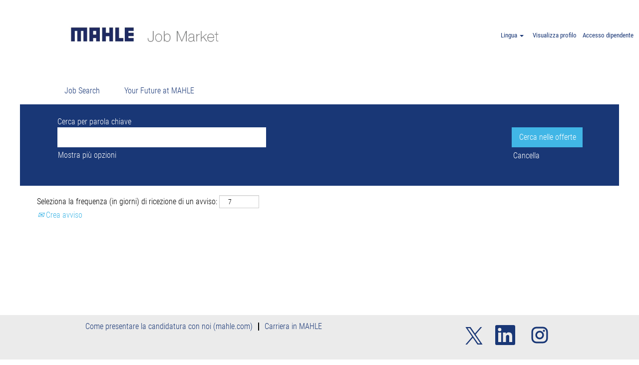

--- FILE ---
content_type: text/html;charset=UTF-8
request_url: https://careers.mahle.com/search/?q=&locationsearch=Ostr%C3%B3w&sortColumn=sort_location&sortDirection=desc&searchby=location&d=10&optionsFacetsDD_country=PL&locale=it_IT
body_size: 104800
content:
<!DOCTYPE html>
<html class="html5" xml:lang="it-IT" lang="it-IT" xmlns="http://www.w3.org/1999/xhtml">

        <head>
            <meta http-equiv="X-UA-Compatible" content="IE=edge,chrome=1" />
            <meta http-equiv="Content-Type" content="text/html;charset=UTF-8" />
            <meta http-equiv="Content-Type" content="text/html; charset=utf-8" />
                <meta name="viewport" content="width=device-width, initial-scale=1.0" />
        <script type="text/javascript" class="keepscript">
            (function(w, d, s, l, i){
                w[l] = w[l] || [];
                w[l].push({
                    'gtm.start': new Date().getTime(), event: 'gtm.js'
                });
                var
                    f = d.getElementsByTagName(s)[0],
                    j = d.createElement(s),
                    dl = l != 'dataLayer' ? '&l=' + l : '';
                j.async = true;
                j.src = 'https://www.googletagmanager.com/gtm.js?id=' + i + dl;
                f.parentNode.insertBefore(j, f);
            })
            (window, document, 'script', 'dataLayer', 'GTM-NR22MLF3');
        </script>
                        <link type="text/css" class="keepscript" rel="stylesheet" href="https://careers.mahle.com/platform/bootstrap/3.4.8_NES/css/bootstrap.min.css" />
                            <link type="text/css" rel="stylesheet" href="/platform/css/j2w/min/bootstrapV3.global.responsive.min.css?h=906dcb68" />
                            <link type="text/css" rel="stylesheet" href="/platform/csb/css/navbar-fixed-top.css" />
                <script type="text/javascript" src="https://performancemanager5.successfactors.eu/verp/vmod_v1/ui/extlib/jquery_3.5.1/jquery.js"></script>
                <script type="text/javascript" src="https://performancemanager5.successfactors.eu/verp/vmod_v1/ui/extlib/jquery_3.5.1/jquery-migrate.js"></script>
            <script type="text/javascript" src="/platform/js/jquery/jquery-migrate-1.4.1.js"></script>
                    <title>Lavori per Ostr&oacute;w - MAHLE</title>
                    <title>Lavori per MAHLE</title>

        <meta http-equiv="Content-Type" content="text/html; charset=utf-8" />
        <meta name="keywords" content="Offerte per , MAHLE" />
        <meta name="description" content="Trova  presso MAHLE" />
        <link rel="canonical" href="https://careers.mahle.com/search/" />
            <meta name="robots" content="noindex" />
                <link type="text/css" rel="stylesheet" href="//rmkcdn.successfactors.com/5c90da23/06f4e56d-27cd-4017-82f2-b.css" />
                            <link type="text/css" rel="stylesheet" href="/platform/csb/css/customHeader.css?h=906dcb68" />
                            <link type="text/css" rel="stylesheet" href="/platform/css/j2w/min/sitebuilderframework.min.css?h=906dcb68" />
                            <link type="text/css" rel="stylesheet" href="/platform/css/j2w/min/BS3ColumnizedSearch.min.css?h=906dcb68" />
                            <link type="text/css" rel="stylesheet" href="/platform/fontawesome4.7/css/font-awesome-4.7.0.min.css?h=906dcb68" />    <style>
    @import url('https://fonts.googleapis.com/css2?family=Roboto+Condensed:ital,wght@0,300;0,400;0,700;1,300;1,400;1,700&family=Roboto:ital,wght@0,300;1,100&display=swap');

    /* force Roboto Font in Job description */
    .jobdescription * {
        font-family: 'Roboto Condensed', sans-serif !important;
    }
    .jobdescription > * {
        font-family: 'Roboto Condensed', sans-serif !important;
        font-weight: 300;
        font-size: 16px;
    }
    /* General - Button straight corners */
    .btn, .keywordsearchbutton {
        border-radius:0px !important;
    }

    div.search {
        min-height: 300px !important;
    }
    input {
        border-radius: 0px !important;
        height: 40px !important;
        border-color: #ddd;
        border-style: solid;
        border-width: 1px;
    }
    select {
        border-radius: 0px !important;
        height: 40px !important;
    }
    .breadcrumb {
        padding: 0px;
    }

    .searchwell .row>div>span {
        margin-bottom: 0px; 
    }

    /* Job search */ 

    /* Hide Breadcrumb */

    .breadcrumbtrail {
        display: none;
    }

    /* H1 for search text */
    h1.keyword-title {
        text-align: center;
        font-size: 48px;
        color: #000000;
        padding: 30px;
    }

    /* Blue search box home page*/
    .mahleSearchBoxBackground{
        background-color: rgba(25,55,118,1.0);
        background-size: 100%;
        background-position: center center;
        position: absolute;
        left: 0px;
        height: 360px;
        width: 100%;
    }

    /* Job details page - Set the search at the bottom */
    .job-page .content>.inner {
        display: flex;
        flex-direction: column;
    }

    .job-page .content>.inner > * {
        width: 100%;
    }

    .job-page .content>.inner > #search-wrapper {
        order: 3;
        margin-top: 30px;
    }


    /* Job title in job details - banner with job title in it */
    .jobDisplayShell{
        max-width: 1200px;
        padding: 0px !important;
    }
    .joblayouttoken .inner , .customPlugin .inner{
        max-width: 1200px;
    }
    .joblayouttoken{
        max-width: 1200px;
        margin-left: auto;
        margin-right: auto;

    }
    .job > .joblayouttoken H1{

        margin-top: 25px;
        padding-bottom: 24px;
        padding-top: 0.24in;
        padding-left: 0.32in;
        padding-right: 0.24in;
        background-color: #1e2a63;
        font-size: 50px;
        font-weight: 300;
    }
    .job > .joblayouttoken H1 > span{
        color:white;
    }

    .job>div:nth-child(1) {
        height: 400px;
        position: absolute;
        left: 0px;
        margin-top: 90px;
        z-index: 1;
    }
    .job>div:nth-child(1) div {
        padding-left: 0px;
    }


    .back-to-search-wrapper{
        max-width:1200px;
    }
    


  
    .jobDisplayShell{
        z-index: 1;
    }



    /* Job details , job facts at the bottom - full with grey */
    .mahleJobDetailBottomBackground{
        background-color: #f1f1f1;
        background-size: 100%;
        background-position: center center;
        position: absolute;
        left: 0px;
        height: 700px;
        width: 100%;
        z-index:-1;
    }
    /* Job details / job facts box alignemnt */

    .job>.buttontext{
        padding-bottom:10px;
        padding-top:15px;
    }
    .job>.buttontext>.inner{
        max-width: 1200px;
        padding-left: 15px;
        padding-right: 15px;
    }

    .joblayouttoken-label {
        font-size: 17px;
        color: black;
    }

    .joblayouttoken:nth-of-type(n+12):nth-of-type(-n+16){
        padding: 15px 15px 15px 15px!important;
        background-color: #f1f1f1;
        min-height: 80px;
    }

    .joblayouttoken:nth-of-type(n+12):nth-of-type(-n+16)>.inner>.row>div {
        display: grid;
        padding-left: 0px;
    }

    .mahleJobDetailsBottomSeparator + .joblayouttoken {
    background-color: blue;

    }

    /* Job details - Your future at MAHLE */

    .mahleJobDetailsFuture{
        background-color: rgba(25,55,118,1.0);
        background-size: 100%;
        background-position: center center;
        position: absolute;
        left: 0px;
        height: 269px;
        width: 100%;
        z-index: -1;
    }

    /* Job search result, field alignment */
    .tiletitle h2{
        font-weight: 900;
    }


    /* Top menu alignment */
    .menu.desktop.upper a {
        padding-left: 0px;
    }
    .custom-header-menu{
        margin-left: 20%;
    }

    .custom-header-image{
        margin-left: 20%;
    }



/* Imprint title */

    .mahleImprintTitleContainer > .inner{
        padding-bottom: 0.24in;
        padding-top: 0.24in;
        padding-left: 0.32in;
        padding-right: 0.24in;
        background-color: #1e2a63;
        font-weight: 300;
        color: white;
    }
    .mahleImprintTitleContainer > .inner > span > p{
        font-weight: 300;
        color: white;
        font-size: 50px;
        margin-bottom: 0px;
    }

    .mahleImprintTitleContainer {
        position: absolute;
        left: 0px;
        margin-top: 250px;
        z-index: 1;
        background-color: transparent !important;
        width: 280px;
    }
    .mahleImprintContainer{
        height: 400px;
    }
    

    /* intro text */

    .mahleIntroText{
        font-size: 16px;
        color: rgb(34,51,68);
        margin: 15px ;
        margin-bottom: 24px;
        font-family: 'Roboto Condensed 300', sans-serif !important;
        font-weight: 300;
    }


    /* Phone adaptation */
    @media (max-width: 1200px){

         /* general */   
        #innershell {
            padding-left: 0px !important;
            padding-right: 0px !important;
        }
        #header .links .node {
            padding-right: 0;
        }
        div#newFacets > * {
            padding-left: 0px;
            padding-right: 0px;
        }
  
        /* Job title in job details - banner with job title in it */
        .job > .joblayouttoken H1{
            font-size: 20px;
            padding-bottom: 0.12in;
            padding-top: 0.12in;
            padding-left: 0.16in;
            padding-right: 0.16in;
        }
        .job>div:nth-child(2) {
            margin-top: 0px;
        }
        .content > .jobTitle {
            margin-top: 150px;
        }
        .mahleJobDetailtopLayout{
            height: 0px;
        }
        .mahleJobDetailsHeaderContainer{
            height: 0px !important;
        }
        .job>div:nth-child(1){
            height: 100px;
            margin-top: 0px; 
        }


        /* Imprint title */

        .mahleImprintTitleContainer > .inner{
            font-size: 20px;
                padding-bottom: 0.12in;
                padding-top: 0.12in;
                padding-left: 0.16in;
                padding-right: 0.16in;
        }
        .mahleImprintTitleContainer > .inner > span > p{
            font-size: 20px;
            margin-bottom: 0px;
        }

        .mahleImprintTitleContainer {
            margin-top: 150px;
            width: 120px;
        }
        .mahleImprintContainer{
            height: 200px;
        }

    }

    /* Only for desktop */
    @media (min-width: 1210px){

        /** Map Home page -> full width **/
        .map {
            position: absolute;
            top: 1200px;
            left: 0px;
            width: 100%;
            height: 350px;
        }
        .mahleMapBackground{
            height: 400px;
        }

        /* Job search result, field alignment */

        .section-field.customfield5 {
            width: 70%;
        }

        .section-field.location {
            width: 15%;
        }
        .section-field.customfield3 {
            width: 15%;
        }
        .oneline:last-child {
            justify-content: flex-end;
        }

        .joblayouttoken:nth-of-type(n+12):nth-of-type(-n+16){
            width: 50% !important;
            float: left;
        }

        /* refer a friend */
        .content > .jobTitle > .applylink > .employee-refer-a-friend{
            font-size: 20px !important;
        }
        /* Top apply link */
        .content > .jobTitle > .applylink >a{
            font-size: 20px;
        }
        .content > .jobTitle {
            position: absolute;
            left: 0px;
            top: 500px;
            z-index:999;
            margin-left: 30px;
        }
        .content > .jobTitle > .applylink {
            float: left !important;
        }
.buttontextd9ce78e2e33e70ba{
height: 240px;
    }

    </style>


<!-- Awards -->
<script type="text/javascript">
    function generateIntroImage(){
        var sJobLayout = $("span[data-careersite-propertyid=adcode]").text().trim().split('_')[0];
        $("span[data-careersite-propertyid=adcode]").hide();
        var parent = $("span[data-careersite-propertyid=customfield3]").parent()[0];

        if (!sJobLayout) {sJobLayout  = ""}

        var  oMapping = {
            "05": "//rmkcdn.successfactors.com/5c90da23/a05c2b39-c028-4ca8-ae63-2.jpg", //Students (commercial)
            "06": "//rmkcdn.successfactors.com/5c90da23/859858c3-dbfe-4234-a4bd-e.jpg", //Students (technical)
            "01": "//rmkcdn.successfactors.com/5c90da23/dcce76e7-0155-42b9-b55b-2.jpg", //Young Professionals (commercial)
            "02": "//rmkcdn.successfactors.com/5c90da23/a7cf049a-d17a-4093-aa86-c.jpg", //Young Professionals (technical)
            "04": "//rmkcdn.successfactors.com/5c90da23/87e36af1-5ecb-4888-8c90-3.jpg", //Professionals (technical)
            "03": "//rmkcdn.successfactors.com/5c90da23/76f2bca6-b653-4a96-9950-8.jpg", //Professionals (commercial)
            "07": "//rmkcdn.successfactors.com/5c90da23/ae316115-925e-485f-ba29-5.jpg", //E/E Positions
            "": "//rmkcdn.successfactors.com/5c90da23/ae316115-925e-485f-ba29-5.jpg"
        }
        var obj = $(".job > .displayDTM > .large-image-component");
        obj.addClass("mahleIntroCoverPicture")
        obj.css("background-image","url("+oMapping[sJobLayout]+")");

    }
</script>

<style type="text/css">
    .mahleIntroCoverPicture{
        left: 0px;
        position: absolute;
        background-size: cover;
        background-repeat: no-repeat !important;
        background-position-y: initial !important;
        z-index: -1;
    }

    /* Phone adaptation */
    @media (max-width: 1200px){
        .mahleIntroCoverPicture{
            height: 200px !important;
        }

    }
</style>



<!-- Awards -->
<script type="text/javascript">
    function generateAwards(){
        var sAwards = $("span[data-careersite-propertyid=customfield3]").text().trim();
        $("span[data-careersite-propertyid=customfield3]").hide();
        var parent = $("span[data-careersite-propertyid=customfield3]").parent()[0];

        var oPictures = {
            "AwardsGermany" : [
                "//rmkcdn.successfactors.com/5c90da23/9f7c3716-4518-4f17-82a5-3.png", // Universum
                "//rmkcdn.successfactors.com/d68c6211/cac5e31d-ea66-4e0a-ac63-9.png"  // Audit bf
            ],
            "AwardsAustria" : [
                "//rmkcdn.successfactors.com/5c90da23/39d9d28f-7a57-4d5c-827b-5.png", // BGF_Guetesiegel_2025-2027
                "//rmkcdn.successfactors.com/5c90da23/4e0a83b5-f9fd-4fa6-bd31-d.jpg", // equalita
                "//rmkcdn.successfactors.com/5c90da23/bfe0a728-a67a-4dd1-9c30-0.png"  // Best recruiters 2425.png

            ],
            "AwardsPoland" : [
                "//rmkcdn.successfactors.com/d68c6211/6443d656-aae2-474f-8767-1.png", // logo_przyjazna_rekrutacja_v1
                "//rmkcdn.successfactors.com/d68c6211/b5c43078-c733-4912-95ed-d.png", // february2021-january2022   
            ],
            "AwardsSlovenia" : [
                "//rmkcdn.successfactors.com/d68c6211/df506f4b-cb42-4518-a07c-a.jpg" // test_Slovenia
                //"//rmkcdn.successfactors.com/5c90da23/8b97730b-d465-4aea-89a0-9.png" // test_Slovenia
            ],            
            "AwardsBrazil" : [  
                "//rmkcdn.successfactors.com/d68c6211/030ad358-8c8e-48e1-8f38-e.jpg" // test_Brazylia
            ]
        };
        if (sAwards != ""){

            var container = document.createElement("div");
            container.setAttribute("class", "mahleAwardsContainer");
            parent.setAttribute("style", "padding-right: 0px; padding-left: 0px;");
            parent.appendChild(container);
            
            if (sAwards == "AwardsGermany"){
              var title = document.createElement("h2");
              title.setAttribute("id", "mahleAwardsTitle");
              title.innerHTML = "Unsere Auszeichnungen"; 
              container.appendChild(title);
           }
           else {
              var title = document.createElement("h2");
              title.setAttribute("id", "mahleAwardsTitle");
              title.innerHTML = "Our awards"; 
              container.appendChild(title);
           }

            var table = document.createElement("table");
            table.setAttribute("border", "0");
            table.setAttribute("class", "mahleAwardsTable");
            container.appendChild(table);

            var row = document.createElement("tr");
            table.setAttribute("id", "mahleAwardsRow");
            table.appendChild(row);

            var margin = 10;
            for (var i=0; i<oPictures[sAwards].length ; i++){
                var elem = document.createElement("img");
                elem.setAttribute("src", oPictures[sAwards][i]);
                elem.setAttribute("class", "mahleAwardsImg");
                elem.setAttribute("style", "margin-top: 15px; margin-bottom: 15px; margin-left: "+margin+"%;margin-right:"+margin+"%;");
                row.appendChild(elem);
            }
        }else{
            $(parent).hide();
        }
    }
</script>

<style type="text/css">
.mahleAwardsImg{
    max-height: 100px;
    max-width: 200px;
}
.mahleAwardsTable{
    width: 100%;
    text-align: center;
    margin-top: 30px;
    margin-bottom: 30px;
}
#mahleAwardsTitle{
    font-size: 32px;
    font-weight: 300;
    font-family: 'Roboto Condensed', sans-serif !important;
    margin-left: 20px;
    color:#000 !important;
}
.mahleAwardsContainer{
    /*display: none;*/
}
</style>

<!-- Benefits -->
<script type="text/javascript">
    function generateBenefits(){
        var sBenefits =  $("span[data-careersite-propertyid=customfield4]").text().trim();

        var parent = $("span[data-careersite-propertyid=customfield4]").parent()[0];
        $("span[data-careersite-propertyid=customfield4]").hide();
        
        if (sBenefits != ""){
            var aArray = sBenefits.split('/');
            var countryCode = aArray[0].split('-')[1];

            if (aArray[1] && aArray[1] !== ""){

                var aBen = aArray[1].split('_');

                var container = document.createElement("div");
                container.setAttribute("class", "mahleBenefitsContainer");
                parent.appendChild(container);

                for (var i=0; i<aBen.length; i++)  
                {  
                    
                    var elem = document.createElement("img");
                    elem.setAttribute("src", mapBenefitPicture(aBen[i]));
                    elem.setAttribute("class", "mahleBenefits");
                    elem.setAttribute("id", "BENIMG_"+aBen[i]);

                    var popover = document.createElement("div");
                    popover.setAttribute("class", "mahleBenefitsPopover");
                    popover.innerHTML = mapBenefitText(aBen[i], countryCode); 
                    popover.setAttribute("id", "BENPOP_"+aBen[i]);
                    elem.onmouseover = function(){mahleBenefitsOnHover(this)};
                    elem.onmouseout = function(){mahleBenefitsOnHoverOut(this)};

                    var itemContainer = document.createElement("div");
                    itemContainer.setAttribute("class", "mahleBenefitsItemContainer");
                    itemContainer.appendChild(elem);
                    itemContainer.appendChild(popover);

                    container.appendChild(itemContainer);

                }  
            }else{
                $(parent).hide();
            }
        }else{
            $(parent).hide();
        }
    }
    function mahleBenefitsOnHover(elem){
        document.getElementById(elem.id.replace("BENIMG","BENPOP")).style.display = "block";
    }

    function mahleBenefitsOnHoverOut(elem){
        document.getElementById(elem.id.replace("BENIMG","BENPOP")).style.display = "none";
    }

    function mapBenefitPicture(sBen){
        var baseUrl = '//rmkcdn.successfactors.com/d68c6211/';
        switch (sBen){
            case 'AB': return baseUrl+'9bd1a690-cca5-4abb-91bc-7.png';
            case 'AE': return baseUrl+'4b6ffe92-f81d-4ae9-a12f-9.png';
            case 'AP': return baseUrl+'6fa640de-24a7-4a53-a837-e.png';
            case 'BO': return baseUrl+'b7339b20-3840-4d3c-876f-c.png';
            case 'CA': return baseUrl+'240dea6e-d35f-47a7-b77d-9.png';
            case 'CB': return baseUrl+'498fee14-6fec-44a6-bacc-f.png';
            case 'CD': return baseUrl+'2e5bb385-5ecf-4105-b65f-3.png';
            case 'CH': return baseUrl+'e92c2f7a-b210-4641-9b82-c.png';
            case 'CI': return baseUrl+'bc677ecf-b71e-43e9-8f85-4.png';
            case 'CM': return baseUrl+'dc9542f8-c618-4867-9521-c.png';
            case 'CN': return baseUrl+'93ee57c2-0d7b-4335-bb12-c.png';
            case 'CP': return baseUrl+'23fe7a4b-f4a4-461a-82e8-4.png';
            case 'DA': return baseUrl+'c8f5609b-9d58-4c85-acad-9.png';
            case 'DC': return baseUrl+'64e32611-3e28-442f-8382-a.png';
            case 'DI': return baseUrl+'04cf206a-f257-4eed-a1f9-b.png';
            case 'DR': return baseUrl+'cfe4df6e-af05-4423-8a36-2.png';
            case 'DS': return baseUrl+'293a3ca6-fad8-440e-b8a4-b.png';
            case 'EP': return baseUrl+'565c12cf-55b4-47d9-a3dd-f.png';
            case 'ER': return baseUrl+'224ee8cd-f977-4a91-808e-3.png';
            case 'FH': return baseUrl+'afdf005b-6c82-4a97-8104-8.png';
            case 'FS': return baseUrl+'b85f09b6-992e-4cbf-bbcb-9.png';
            case 'GD': return baseUrl+'1dd827b8-e690-479a-a55a-4.png';
            case 'HB': return baseUrl+'6a29a323-2683-4620-a39d-9.png';
            case 'HC': return baseUrl+'70881020-c83b-4d8f-97d6-8.png';
            case 'HI': return baseUrl+'fa8b8b85-cc21-4fef-a80e-8.png';
            case 'IB': return baseUrl+'77cab543-47bb-42e8-b3ba-6.png';
            case 'KG': return baseUrl+'1aa0d7ad-342a-46c4-8212-0.png';
            case 'LI': return baseUrl+'b55186ba-9b33-4601-81b8-c.png';
            case 'LS': return baseUrl+'6af23640-b0cb-47be-88b8-5.png';
            case 'LT': return baseUrl+'da8512da-51c7-45f2-841b-5.png';
            case 'MA': return baseUrl+'1ca165d4-89bb-4cfd-ab1e-b.png';
            case 'MI': return baseUrl+'0c67abc2-5429-4c11-845e-5.png';
            case 'MO': return baseUrl+'3778b935-6e0d-44c3-8a79-c.png';
            case 'MP': return baseUrl+'205778ff-2328-4902-a91e-3.png';
            case 'MW': return baseUrl+'a2fd3aa3-e7eb-4801-8139-5.png';
            case 'OB': return baseUrl+'c91257c8-1283-44b1-a31f-4.png';
            case 'PC': return baseUrl+'0e570279-89a8-4937-9b6a-5.png';
            case 'PE': return baseUrl+'9099ec65-1226-4639-aafc-a.png';
            case 'PH': return baseUrl+'cf021537-e4cb-41a1-9b32-f.png';
            case 'PP': return baseUrl+'1f2b0f73-425c-436e-b88d-f.png';
            case 'RB': return baseUrl+'7e0998df-f21d-4410-b7d7-e.png';
            case 'RE': return baseUrl+'f0a0e6c5-a675-4e04-a18b-3.png';
            case 'SA': return baseUrl+'32fd26d1-c943-4b67-833d-b.png';
            case 'SC': return baseUrl+'898f7923-f7ac-4488-80c0-d.png';
            case 'SE': return baseUrl+'e16c9cde-a1c7-4d12-a1d3-b.png';
            case 'SP': return baseUrl+'758d9931-63e7-4963-a232-f.png';
            case 'SS': return baseUrl+'ad8c2a7f-a404-4a34-ae9b-c.png';
            case 'TA': return baseUrl+'4f05fe43-7478-44df-964e-c.png';
            case 'TB': return baseUrl+'c0f85c81-19d7-4246-9d78-0.png';
            case 'TC': return baseUrl+'371e31d7-d92a-4d7b-8924-d.png';
            case 'TO': return baseUrl+'760426ec-86a0-41cf-9125-7.png';
            case 'TP': return baseUrl+'47c1bc08-40a8-47b9-9777-e.png';
            case 'TR': return baseUrl+'2fb2ac08-8566-40ef-884d-d.png';
            case 'UN': return baseUrl+'36169361-8043-4416-8f08-7.png';
            case 'SK': return baseUrl+'5ee32758-1caa-4b94-9676-1.png';
            case 'SV': return baseUrl+'11dcaa45-0c27-43f5-b498-1.png';
            case 'GR': return baseUrl+'e955653b-1379-4c12-a9fc-8.png';
        }
    }

    //rmkcdn.successfactors.com/d68c6211/f7c80ff5-1c1f-4948-8b51-5.png

    function mapBenefitText(sBen, countryCode){
        var benefitText = "";
        switch (countryCode){
            case "DE": benefitText = getBenefitText_DE(sBen); break;
            case "DEstu": benefitText = getBenefitText_DE(sBen); break;
            case "AT": benefitText = getBenefitText_DE(sBen); break;
            case "BR": benefitText = getBenefitText_PT(sBen); break;
            case "PT": benefitText = getBenefitText_PT(sBen); break;
            case "TR": benefitText = getBenefitText_TR(sBen); break;
            case "UK": benefitText = getBenefitText_EN(sBen); break;
            case "US": benefitText = getBenefitText_EN(sBen); break;
            case "IT": benefitText = getBenefitText_IT(sBen); break;
            case "PL": benefitText = getBenefitText_PL(sBen); break;
            case "SL": benefitText = getBenefitText_SL(sBen); break;
            case "MX": benefitText = getBenefitText_ES(sBen); break;
            case "JP": benefitText = getBenefitText_JP(sBen); break;
            case "RO": benefitText = getBenefitText_RO(sBen); break;
            case "HU": benefitText = getBenefitText_HU(sBen); break;
            case "BH": benefitText = getBenefitText_BH(sBen); break;
            case "KR": benefitText = getBenefitText_KR(sBen); break;
            case "CZ": benefitText = getBenefitText_CZ(sBen); break;
            case "SK": benefitText = getBenefitText_SK(sBen); break;
        }
        if (benefitText == ""){
            benefitText = getBenefitText_EN(sBen);
        }
        
        return benefitText;
    }

    function getBenefitText_EN(sBen){
        switch (sBen){
            case "AB": return "Attendance bonus";
            case "AE": return "Annual special events";
            case "AP": return "Attractive pay";
            case "BO": return "Bonus";
            case "CA": return "Christmas package";
            case "CB": return "Company Bus";
            case "CD": return "Company Doctor";
            case "CH": return "Company health insurance";
            case "CI": return "Collective insurance";
            case "CM": return "Cash machine";
            case "CN": return "Casualty insurance";
            case "CP": return "Staff car park";
            case "DA": return "Dental Allowance";
            case "DC": return "Company-owned daycare";
            case "DI": return "Discount platform for employees";
            case "DR": return "Discount in various restaurants";
            case "DS": return "Discount in shops";
            case "EP": return "Employee participation";
            case "ER": return "Employee referral program";
            case "FH": return "Flexible working hours";
            case "FS": return "Food subsidy";
            case "GD": return "Gym discount";
            case "HB": return "Holiday bonus";
            case "HC": return "Health check";
            case "HI": return "Private health insurance";
            case "IB": return "Insurance benefit";
            case "KG": return "Kindergarten subsidy";
            case "LI": return "Life Insurance";
            case "LS": return "Long service awards ";
            case "LT": return "Language training";
            case "MA": return "Benefits package 'MAHLEforMe'";
            case "MI": return "MIKI Internship";
            case "MO": return "13th month's salary";
            case "MP": return "Additional maternity pay";
            case "MW": return "Mobile working";
            case "OB": return "Standadized Onboarding Process";
            case "PC": return "Prepaid card";
            case "PE": return "Pension";
            case "PH": return "Paid holiday";
            case "PP": return "Additional paternity pay";
            case "RB": return "Relocation Bonus";
            case "RE": return "In-house canteen";
            case "SA": return "Sickness allowance";
            case "SC": return "Scholarships for employees's children";
            case "SE": return "Seniority allowance";
            case "SP": return "Company sports groups & health management";
            case "SS": return "Employee suggestion scheme";
            case "TA": return "Transport allowance";
            case "TB": return "Target Bonus";
            case "TC": return "Good transport connections";
            case "TO": return "Training offers";
            case "TP": return "Activities programme ";
            case "TR": return "Training program";
            case "UN": return "Uniforms";
            case "SK": return "Sport and cultural events";
            case "SV": return "Savings account";
            case "GR": return "Grocery discount";
        }
    }

    function getBenefitText_DE(sBen){
        switch (sBen){
            case "AP": return "Attraktive Vergütung";
            case "DC": return "Firmeneigene KiTa";
            case "DI": return "Mitarbeiter Rabattplattform";
            case "DS": return "Rabatt in Läden";
            case "FH": return "Flexibles Arbeiten in Gleitzeit";
            case "IB": return "Versicherungsvorteil";
            case "KG": return "Kindergartenzuschuss";
            case "MA": return "Benefit-Paket 'MAHLEforMe'";
            case "PE": return "Betriebliche Altersvorsorge";
            case "RE": return "Betriebsrestaurant";
            case "SP": return "Betriebssportgruppen & Gesundheitsmanagement";
            case "TC": return "Gute Verkehranbindung";
            case "TO": return "Schulungsangebote";
            case "TR": return "Weiterbildungsprogramm";
        }
    }

    function getBenefitText_PL(sBen){
        switch (sBen){
            case "AE": return "Wydarzenia integracyjne";
            case "ER": return "Program poleceń";
            case "FH": return "Elastyczne warunki pracy";
            case "HI": return "Prywatna Opieka Medyczna";
            case "LI": return "Ubezpieczenie grupowe na życie";
            case "LT": return "Kursy językowe";
            case "MA": return "Zniżki dla pracowników MAHLE";
            case "PC": return "Karta Edenred lub inne świadczenia z ZFŚS";
            case "RB": return "Bonus relokacyjny";
            case "SP": return "Dofinansowanie do karty Multisport";
            case "TO": return "Pakiet szkoleń wewnętrznych";
        }
    }

    function getBenefitText_SL(sBen){
        switch (sBen){
            case "CB": return "Delavski avtobus";
            case "CH": return "Zdravstveno zavarovanje";
            case "FS": return "Subvencionirana prehrana";
            case "HB": return "Regres";
            case "MA": return "Paket ugodnosti 'MAHLEforMe'";
            case "MI": return "Pripravništvo";
            case "PH": return "Plačani dopust";
            case "SA": return "Nadomestilo za bolezen";
            case "SC": return "Štipendije za otroke zaposlenih";
            case "SE": return "Dodatek za delovno dobo";
        }
    }

    function getBenefitText_ES(sBen){
        switch (sBen){
            case "AE": return "Eventos especiales anuales";
            case "CA": return "Aguinaldo";
            case "CB": return "Transporte";
            case "LI": return "Seguro de vida";
            case "MA": return "Programa de beneficios 'MAHLEforME'";
            case "RE": return "Cafeteria";
            case "SP": return "Eventos deportivos  y culturales";
            case "TR": return "Programas de entrenamiento";
            case "SK": return "Eventos deportivos y culturales";
            case "SV": return "Fondo de ahorro";
            case "GR": return "Vales de despensa";
        }
    }

    function getBenefitText_PT(sBen){
        switch (sBen){
            case "CA": return "Cesta de Natal";
            case "CB": return "Transporte Fretado ou Vale Transporte";
            case "CD": return "Medicina curativa";
            case "CH": return "Seguro de Saúde ";
            case "CI": return "Seguro de Vida";
            case "DA": return "Plano Odontológico";
            case "EP": return "Participação nos Lucros";
            case "FH": return "Horario de trabalho flexivel ";
            case "GD": return "Convênio com Academias";
            case "LI": return "Seguro de saúde agregado familiar";
            case "RE": return "Restaurante na empresa";
            case "SC": return "Auxílio Creche até 3 anos";
            case "TA": return "Subsidio de Transporte";
        }
    }

    function getBenefitText_JP(sBen){
        switch (sBen){
            case "CH": return "自社健康保険組合";
            case "FH": return "フレックス勤務";
            case "HC": return "健康診断";
            case "LS": return "永年勤続表彰";
            case "MP": return "産後休暇・育児休暇";
            case "MW": return "自由な働き方（テレワーク等）";
            case "TR": return "研修プログラム";
        }
    }

    function getBenefitText_TR(sBen){
        switch (sBen){
            case "BO": return "İkramiye";
            case "CB": return "Servis";
            case "FH": return "Esnek Çalışma Saatleri";
            case "HI": return "Özel Sağlık Sigortası";
            case "MW": return "Uzaktan Çalışma";
            case "RE": return "İşyeri yemekhanesi";
            case "SS": return "Çalışan Öneri Sistemi";
            case "TB": return "Hedef Bazlı Prim Sistemi";
            case "TP": return "Aktivite Programları";
            case "TR": return "Eğitim Fırsatları";
        }
    }

    function getBenefitText_RO(sBen){
        switch (sBen){
            case "CB": return "Transport asigurat";
            case "CD": return "Cabinet medical in incinta fabricii";
            case "CM": return "ATM";
            case "DR": return "Reduceri in restaurante";
            case "FH": return "Program de lucru flexibil";
            case "LT": return "Training limbi straine";
            case "MO": return "Al 13- lea salariu";
            case "RB": return "Bonus de relocare";
            case "RE": return "Cantina interna";
            case "TR": return "Program de training";
        }
    }

    function getBenefitText_HU(sBen){
        switch (sBen){
            case "AB": return "Jelenléti bónusz";
            case "BO": return "Bónuszprogram";
            case "DS": return "Bolti kedvezmények";
            case "FH": return "Rugalmas munkaidő";
            case "FS": return "Étkezési támogatás";
            case "LS": return "Törzsgárda jutalom";
            case "MA": return "MAHLEforMe' juttatások";
            case "SC": return "Továbbtanulás támogatása";
            case "TA": return "Munkába járási támogatás";
            case "TR": return "Tréning programok";
        }
    }

    function getBenefitText_BH(sBen){
        switch (sBen){
            case "CH": return "Zdravstveno osiguranje ";
            case "CI": return "Kolektivno osiguranje";
            case "CN": return "Osiguranje od nezgode";
            case "CP": return "Parking za zaposlene";
            case "FH": return "Flexibilno radno vrijeme";
            case "MP": return "Materinsko odsustvo";
            case "RE": return "Restoran";
            case "TA": return "naknada za prevoz";
            case "TR": return "Program obuka";
            case "UN": return "Uniforme";
        }
    }

    function getBenefitText_KR(sBen){
        switch (sBen){
            case "CB": return "통근버스";
            case "HC": return "종합건강검진(40세이상)";
            case "LS": return "장기근속포상";
            case "LT": return "영어교육제공";
            case "RE": return "회사식당";
            case "TA": return "출퇴근교통비 (과장이상)";
            case "TB": return "성과급지급(팀장이상)";
            case "TO": return "자기계발비지급";
            case "TR": return "교육프로그램";
        }
    }

    function getBenefitText_IT(sBen){
        switch (sBen){
            case "CP": return "Parcheggio Aziendale";
            case "DI": return "Convenzioni Aziendali";
            case "FH": return "Orario Flessibile";
            case "FS": return "Ticket Restaurant";
            case "LS": return "Premio Anzianità";
            case "MW": return "Lavoro da Remoto";
            case "RB": return "Supporto al Trasferimento";
            case "RE": return "Mensa Aziendale";
            case "TB": return "Premio di Risultato / Bonus";
            case "TR": return "Programmi Formativi";
        }
    }

    function getBenefitText_CZ(sBen){
        switch (sBen){
            case "AP": return "PODÍL NA HOSPODÁŘSKÉM VÝSLEDKU";
            case "DS": return "SLEVY PRO ZAMĚSTNANCE";
            case "MA": return "BALÍČEK BENEFITŮ 'MAHLEforME'";
            case "PE": return "PŘÍSPĚVEK NA PENZIJNÍ PŘIPOJIŠTĚNÍ";
            case "PH": return "DOVOLENÁ NAVÍC";
            case "RE": return "ZÁVODNÍ STRAVOVÁNÍ";
            case "SE": return "NÁBOROVÝ PŘÍSPĚVEK";
            case "TO": return "KARIÉRNÍ RŮST";
        }
    }

    function getBenefitText_SK(sBen){
        switch (sBen){
            case "FH": return "PRUŽNÝ PRACOVNÝ ČAS";
            case "MA": return "PROGRAM  BENEFITOV 'MAHLEforME'";
            case "PE": return "PRÍSPEVOK NA DÔCHODKOVÉ SPORENIE";
            case "SE": return "NÁBOROVÝ PŘÍSPĚVEK";
            case "SP": return "BENEFITY NA REGENERÁCIU ZAMĚSTNANCE";
            case "TO": return "TRÉNINGOVÝ A DEVELOPMENT PROGRAM";
        }
    }

</script>
<style type="text/css">

    .mahleBenefits {
        width: 40px;
        margin: 10px;
    }
    .mahleBenefitsContainer{
        
    }
    .mahleBenefitsItemContainer {
        float: left;
        margin: 3px;
        border-radius: 40px;
        border: solid 1px #999;
    }
    
    .mahleBenefitsPopover {
        position: absolute;
        background-color: rgba(25,55,118,1.0);
        padding-top: 6px;
        padding-bottom: 6px;
        padding-left: 10px;
        padding-right: 10px;
        border-radius: 6px;
        z-index: 999;
            display:none;
        color: white;
    }
</style>

        <link rel="shortcut icon" href="//rmkcdn.successfactors.com/5c90da23/6de9236b-89d5-4aac-ae68-b.ico" type="image/x-icon" />
            <style id="antiClickjack" type="text/css">body{display:none !important;}</style>
            <script type="text/javascript" id="antiClickJackScript">
                if (self === top) {
                    var antiClickjack = document.getElementById("antiClickjack");
                    antiClickjack.parentNode.removeChild(antiClickjack);
                } else {
                    top.location = self.location;
                }
            </script>
        </head>

        <body class="coreCSB search-page body   body" id="body">
    <noscript>
                <iframe src="https://www.googletagmanager.com/ns.html?id=GTM-NR22MLF3" height="0" width="0" style="display: none; visibility: hidden;"></iframe>

    </noscript>

        <div id="outershell" class="outershell">

    <div id="header" class="custom-header header headermain navbar navbar-default navbar-fixed-top" role="banner">
        <script type="text/javascript">
            //<![CDATA[
            $(function()
            {
                /* Using 'skipLinkSafari' to include CSS styles specific to Safari. */
                if (navigator.userAgent.indexOf('Safari') != -1 && navigator.userAgent.indexOf('Chrome') == -1) {
                    $("#skipLink").attr('class', 'skipLinkSafari');
                }
            });
            //]]>
             $(document).ready(function() {
                $("#skipLink").click(function (e) {
                    e.preventDefault();
                    $("#content").focus().css('outline','none');
                    var offset = $(':target').offset();
                    var fixedHeaderHeight = $("#header").innerHeight();
                    var scrollto = offset.top - fixedHeaderHeight;
                    $('html, body').animate({scrollTop:scrollto}, 0);
                });
              });

        </script>
        <div id="skip">
            <a href="#content" id="skipLink" class="skipLink" title="Salta al contenuto generale"><span>Salta al contenuto generale</span></a>
        </div>

        <div class="custom-mobile-header displayM center unmodified backgroundimage">
        <div class="custom-header-content custom-header-row-0">
            <div class="row">

                    <div class="custom-header-row-content custom-header-column-0 col-xs-4 content-align-right content-align-middle backgroundcolorb6a533a1" style="padding:5px 0px 5px 0px; height:40px;">

    <div class="custom-header-signinLanguage backgroundcolorb6a533a1" style="padding: 10px;">
        <div class="inner limitwidth">
            <div class="links" role="list">
                <div class="language node dropdown header-one headerlocaleselector linkhovercolor6d84070323db164b customheaderlinkhovercolor6d84070323db164b" role="listitem">
        <a class="dropdown-toggle languageselector fontcolor6d84070323db164b" style="font-family:custome34f87f5ffd24779ac4a6; font-size:16px;" role="button" aria-haspopup="true" aria-expanded="false" data-toggle="dropdown" href="#">Lingua <span class="caret"></span></a>
        <ul role="menu" class="dropdown-menu company-dropdown headerdropdown backgroundcolorb6a533a1" onclick=" event.stopPropagation();">
                    <li role="none" class="linkcolor6d84070323db164b linkhovercolor6d84070323db164b customheaderlinkhovercolor6d84070323db164b">
                        <a role="menuitem" href="https://careers.mahle.com/search/?q=&amp;locationsearch=Ostr%C3%B3w&amp;sortColumn=sort_location&amp;sortDirection=desc&amp;searchby=location&amp;d=10&amp;optionsFacetsDD_country=PL&amp;locale=cs_CZ" lang="cs-CZ">Ceština (Ceská republika)</a>
                    </li>
                    <li role="none" class="linkcolor6d84070323db164b linkhovercolor6d84070323db164b customheaderlinkhovercolor6d84070323db164b">
                        <a role="menuitem" href="https://careers.mahle.com/search/?q=&amp;locationsearch=Ostr%C3%B3w&amp;sortColumn=sort_location&amp;sortDirection=desc&amp;searchby=location&amp;d=10&amp;optionsFacetsDD_country=PL&amp;locale=de_DE" lang="de-DE">Deutsch (Deutschland)</a>
                    </li>
                    <li role="none" class="linkcolor6d84070323db164b linkhovercolor6d84070323db164b customheaderlinkhovercolor6d84070323db164b">
                        <a role="menuitem" href="https://careers.mahle.com/search/?q=&amp;locationsearch=Ostr%C3%B3w&amp;sortColumn=sort_location&amp;sortDirection=desc&amp;searchby=location&amp;d=10&amp;optionsFacetsDD_country=PL&amp;locale=en_US" lang="en-US">English (United States)</a>
                    </li>
                    <li role="none" class="linkcolor6d84070323db164b linkhovercolor6d84070323db164b customheaderlinkhovercolor6d84070323db164b">
                        <a role="menuitem" href="https://careers.mahle.com/search/?q=&amp;locationsearch=Ostr%C3%B3w&amp;sortColumn=sort_location&amp;sortDirection=desc&amp;searchby=location&amp;d=10&amp;optionsFacetsDD_country=PL&amp;locale=es_MX" lang="es-MX">Español (México)</a>
                    </li>
                    <li role="none" class="linkcolor6d84070323db164b linkhovercolor6d84070323db164b customheaderlinkhovercolor6d84070323db164b">
                        <a role="menuitem" href="https://careers.mahle.com/search/?q=&amp;locationsearch=Ostr%C3%B3w&amp;sortColumn=sort_location&amp;sortDirection=desc&amp;searchby=location&amp;d=10&amp;optionsFacetsDD_country=PL&amp;locale=fr_FR" lang="fr-FR">Français (France)</a>
                    </li>
                    <li role="none" class="linkcolor6d84070323db164b linkhovercolor6d84070323db164b customheaderlinkhovercolor6d84070323db164b">
                        <a role="menuitem" href="https://careers.mahle.com/search/?q=&amp;locationsearch=Ostr%C3%B3w&amp;sortColumn=sort_location&amp;sortDirection=desc&amp;searchby=location&amp;d=10&amp;optionsFacetsDD_country=PL&amp;locale=hu_HU" lang="hu-HU">Magyar (Magyarország)</a>
                    </li>
                    <li role="none" class="linkcolor6d84070323db164b linkhovercolor6d84070323db164b customheaderlinkhovercolor6d84070323db164b">
                        <a role="menuitem" href="https://careers.mahle.com/search/?q=&amp;locationsearch=Ostr%C3%B3w&amp;sortColumn=sort_location&amp;sortDirection=desc&amp;searchby=location&amp;d=10&amp;optionsFacetsDD_country=PL&amp;locale=it_IT" lang="it-IT">Italiano (Italia)</a>
                    </li>
                    <li role="none" class="linkcolor6d84070323db164b linkhovercolor6d84070323db164b customheaderlinkhovercolor6d84070323db164b">
                        <a role="menuitem" href="https://careers.mahle.com/search/?q=&amp;locationsearch=Ostr%C3%B3w&amp;sortColumn=sort_location&amp;sortDirection=desc&amp;searchby=location&amp;d=10&amp;optionsFacetsDD_country=PL&amp;locale=ja_JP" lang="ja-JP">日本語 (日本)</a>
                    </li>
                    <li role="none" class="linkcolor6d84070323db164b linkhovercolor6d84070323db164b customheaderlinkhovercolor6d84070323db164b">
                        <a role="menuitem" href="https://careers.mahle.com/search/?q=&amp;locationsearch=Ostr%C3%B3w&amp;sortColumn=sort_location&amp;sortDirection=desc&amp;searchby=location&amp;d=10&amp;optionsFacetsDD_country=PL&amp;locale=pl_PL" lang="pl-PL">Polski</a>
                    </li>
                    <li role="none" class="linkcolor6d84070323db164b linkhovercolor6d84070323db164b customheaderlinkhovercolor6d84070323db164b">
                        <a role="menuitem" href="https://careers.mahle.com/search/?q=&amp;locationsearch=Ostr%C3%B3w&amp;sortColumn=sort_location&amp;sortDirection=desc&amp;searchby=location&amp;d=10&amp;optionsFacetsDD_country=PL&amp;locale=pt_BR" lang="pt-BR">Português (Brasil)</a>
                    </li>
                    <li role="none" class="linkcolor6d84070323db164b linkhovercolor6d84070323db164b customheaderlinkhovercolor6d84070323db164b">
                        <a role="menuitem" href="https://careers.mahle.com/search/?q=&amp;locationsearch=Ostr%C3%B3w&amp;sortColumn=sort_location&amp;sortDirection=desc&amp;searchby=location&amp;d=10&amp;optionsFacetsDD_country=PL&amp;locale=ro_RO" lang="ro-RO">Limba Română (România)</a>
                    </li>
                    <li role="none" class="linkcolor6d84070323db164b linkhovercolor6d84070323db164b customheaderlinkhovercolor6d84070323db164b">
                        <a role="menuitem" href="https://careers.mahle.com/search/?q=&amp;locationsearch=Ostr%C3%B3w&amp;sortColumn=sort_location&amp;sortDirection=desc&amp;searchby=location&amp;d=10&amp;optionsFacetsDD_country=PL&amp;locale=sk_SK" lang="sk-SK">Slovencina (Slovensko)</a>
                    </li>
                    <li role="none" class="linkcolor6d84070323db164b linkhovercolor6d84070323db164b customheaderlinkhovercolor6d84070323db164b">
                        <a role="menuitem" href="https://careers.mahle.com/search/?q=&amp;locationsearch=Ostr%C3%B3w&amp;sortColumn=sort_location&amp;sortDirection=desc&amp;searchby=location&amp;d=10&amp;optionsFacetsDD_country=PL&amp;locale=sl_SI" lang="sl-SI">Slovenščina (Slovenija)</a>
                    </li>
                    <li role="none" class="linkcolor6d84070323db164b linkhovercolor6d84070323db164b customheaderlinkhovercolor6d84070323db164b">
                        <a role="menuitem" href="https://careers.mahle.com/search/?q=&amp;locationsearch=Ostr%C3%B3w&amp;sortColumn=sort_location&amp;sortDirection=desc&amp;searchby=location&amp;d=10&amp;optionsFacetsDD_country=PL&amp;locale=sr_RS" lang="sr-RS">српски (Republika Srbija)</a>
                    </li>
                    <li role="none" class="linkcolor6d84070323db164b linkhovercolor6d84070323db164b customheaderlinkhovercolor6d84070323db164b">
                        <a role="menuitem" href="https://careers.mahle.com/search/?q=&amp;locationsearch=Ostr%C3%B3w&amp;sortColumn=sort_location&amp;sortDirection=desc&amp;searchby=location&amp;d=10&amp;optionsFacetsDD_country=PL&amp;locale=th_TH" lang="th-TH">ภาษาไทย (ประเทศไทย)</a>
                    </li>
                    <li role="none" class="linkcolor6d84070323db164b linkhovercolor6d84070323db164b customheaderlinkhovercolor6d84070323db164b">
                        <a role="menuitem" href="https://careers.mahle.com/search/?q=&amp;locationsearch=Ostr%C3%B3w&amp;sortColumn=sort_location&amp;sortDirection=desc&amp;searchby=location&amp;d=10&amp;optionsFacetsDD_country=PL&amp;locale=tr_TR" lang="tr-TR">Türkçe (Türkiye)</a>
                    </li>
                    <li role="none" class="linkcolor6d84070323db164b linkhovercolor6d84070323db164b customheaderlinkhovercolor6d84070323db164b">
                        <a role="menuitem" href="https://careers.mahle.com/search/?q=&amp;locationsearch=Ostr%C3%B3w&amp;sortColumn=sort_location&amp;sortDirection=desc&amp;searchby=location&amp;d=10&amp;optionsFacetsDD_country=PL&amp;locale=zh_CN" lang="zh-CN">简体中文 (中国大陆)</a>
                    </li>
        </ul>
                </div>
                    <div class="profile node linkhovercolor6d84070323db164b customheaderlinkhovercolor6d84070323db164b" role="listitem">
			<div class="profileWidget">
					<a href="#" onclick="j2w.TC.handleViewProfileAction(event)" xml:lang="it-IT" class="fontcolor6d84070323db164b" lang="it-IT" style="font-family:custome34f87f5ffd24779ac4a6; font-size:16px;">Visualizza profilo</a>
			</div>
                    </div>
                    <div class="profile node linkhovercolor6d84070323db164b customheaderlinkhovercolor6d84070323db164b" role="listitem">

            <div class="employeeWidget linkhovecolor6d84070323db164b">
                        <a class="empLoginLink fontcolor6d84070323db164b" href="javascript:;" style="font-family:custome34f87f5ffd24779ac4a6; font-size:16px;" xml:lang="it-IT" lang="it-IT">Accesso dipendente</a>
            </div>
                    </div>
            </div>
        </div>
        <div class="clearfix"></div>
    </div>
                    </div>

                    <div class="custom-header-row-content custom-header-column-1 col-xs-4 content-align-left content-align-top backgroundcolor" style="padding:0px 0px 0px 0px; height:px;">
                    </div>

                    <div class="custom-header-row-content custom-header-column-2 col-xs-4 content-align-left content-align-top backgroundcolor" style="padding:0px 0px 0px 0px; height:px;">
                    </div>

                <div class="clearfix"></div>
            </div>
        </div>
        
        <div class="menu-items">
        </div>
        </div>
        <div class="custom-tablet-header displayT center unmodified backgroundimage">
        <div class="custom-header-content custom-header-row-0">
            <div class="row">

                    <div class="custom-header-row-content custom-header-column-0 col-xs-4 content-align-right content-align-middle backgroundcolorb6a533a1" style="padding:5px 0px 5px 0px; height:40px;">

    <div class="custom-header-signinLanguage backgroundcolorb6a533a1" style="padding: 10px;">
        <div class="inner limitwidth">
            <div class="links" role="list">
                <div class="language node dropdown header-one headerlocaleselector linkhovercolor6d84070323db164b customheaderlinkhovercolor6d84070323db164b" role="listitem">
        <a class="dropdown-toggle languageselector fontcolor6d84070323db164b" style="font-family:custome34f87f5ffd24779ac4a6; font-size:16px;" role="button" aria-haspopup="true" aria-expanded="false" data-toggle="dropdown" href="#">Lingua <span class="caret"></span></a>
        <ul role="menu" class="dropdown-menu company-dropdown headerdropdown backgroundcolorb6a533a1" onclick=" event.stopPropagation();">
                    <li role="none" class="linkcolor6d84070323db164b linkhovercolor6d84070323db164b customheaderlinkhovercolor6d84070323db164b">
                        <a role="menuitem" href="https://careers.mahle.com/search/?q=&amp;locationsearch=Ostr%C3%B3w&amp;sortColumn=sort_location&amp;sortDirection=desc&amp;searchby=location&amp;d=10&amp;optionsFacetsDD_country=PL&amp;locale=cs_CZ" lang="cs-CZ">Ceština (Ceská republika)</a>
                    </li>
                    <li role="none" class="linkcolor6d84070323db164b linkhovercolor6d84070323db164b customheaderlinkhovercolor6d84070323db164b">
                        <a role="menuitem" href="https://careers.mahle.com/search/?q=&amp;locationsearch=Ostr%C3%B3w&amp;sortColumn=sort_location&amp;sortDirection=desc&amp;searchby=location&amp;d=10&amp;optionsFacetsDD_country=PL&amp;locale=de_DE" lang="de-DE">Deutsch (Deutschland)</a>
                    </li>
                    <li role="none" class="linkcolor6d84070323db164b linkhovercolor6d84070323db164b customheaderlinkhovercolor6d84070323db164b">
                        <a role="menuitem" href="https://careers.mahle.com/search/?q=&amp;locationsearch=Ostr%C3%B3w&amp;sortColumn=sort_location&amp;sortDirection=desc&amp;searchby=location&amp;d=10&amp;optionsFacetsDD_country=PL&amp;locale=en_US" lang="en-US">English (United States)</a>
                    </li>
                    <li role="none" class="linkcolor6d84070323db164b linkhovercolor6d84070323db164b customheaderlinkhovercolor6d84070323db164b">
                        <a role="menuitem" href="https://careers.mahle.com/search/?q=&amp;locationsearch=Ostr%C3%B3w&amp;sortColumn=sort_location&amp;sortDirection=desc&amp;searchby=location&amp;d=10&amp;optionsFacetsDD_country=PL&amp;locale=es_MX" lang="es-MX">Español (México)</a>
                    </li>
                    <li role="none" class="linkcolor6d84070323db164b linkhovercolor6d84070323db164b customheaderlinkhovercolor6d84070323db164b">
                        <a role="menuitem" href="https://careers.mahle.com/search/?q=&amp;locationsearch=Ostr%C3%B3w&amp;sortColumn=sort_location&amp;sortDirection=desc&amp;searchby=location&amp;d=10&amp;optionsFacetsDD_country=PL&amp;locale=fr_FR" lang="fr-FR">Français (France)</a>
                    </li>
                    <li role="none" class="linkcolor6d84070323db164b linkhovercolor6d84070323db164b customheaderlinkhovercolor6d84070323db164b">
                        <a role="menuitem" href="https://careers.mahle.com/search/?q=&amp;locationsearch=Ostr%C3%B3w&amp;sortColumn=sort_location&amp;sortDirection=desc&amp;searchby=location&amp;d=10&amp;optionsFacetsDD_country=PL&amp;locale=hu_HU" lang="hu-HU">Magyar (Magyarország)</a>
                    </li>
                    <li role="none" class="linkcolor6d84070323db164b linkhovercolor6d84070323db164b customheaderlinkhovercolor6d84070323db164b">
                        <a role="menuitem" href="https://careers.mahle.com/search/?q=&amp;locationsearch=Ostr%C3%B3w&amp;sortColumn=sort_location&amp;sortDirection=desc&amp;searchby=location&amp;d=10&amp;optionsFacetsDD_country=PL&amp;locale=it_IT" lang="it-IT">Italiano (Italia)</a>
                    </li>
                    <li role="none" class="linkcolor6d84070323db164b linkhovercolor6d84070323db164b customheaderlinkhovercolor6d84070323db164b">
                        <a role="menuitem" href="https://careers.mahle.com/search/?q=&amp;locationsearch=Ostr%C3%B3w&amp;sortColumn=sort_location&amp;sortDirection=desc&amp;searchby=location&amp;d=10&amp;optionsFacetsDD_country=PL&amp;locale=ja_JP" lang="ja-JP">日本語 (日本)</a>
                    </li>
                    <li role="none" class="linkcolor6d84070323db164b linkhovercolor6d84070323db164b customheaderlinkhovercolor6d84070323db164b">
                        <a role="menuitem" href="https://careers.mahle.com/search/?q=&amp;locationsearch=Ostr%C3%B3w&amp;sortColumn=sort_location&amp;sortDirection=desc&amp;searchby=location&amp;d=10&amp;optionsFacetsDD_country=PL&amp;locale=pl_PL" lang="pl-PL">Polski</a>
                    </li>
                    <li role="none" class="linkcolor6d84070323db164b linkhovercolor6d84070323db164b customheaderlinkhovercolor6d84070323db164b">
                        <a role="menuitem" href="https://careers.mahle.com/search/?q=&amp;locationsearch=Ostr%C3%B3w&amp;sortColumn=sort_location&amp;sortDirection=desc&amp;searchby=location&amp;d=10&amp;optionsFacetsDD_country=PL&amp;locale=pt_BR" lang="pt-BR">Português (Brasil)</a>
                    </li>
                    <li role="none" class="linkcolor6d84070323db164b linkhovercolor6d84070323db164b customheaderlinkhovercolor6d84070323db164b">
                        <a role="menuitem" href="https://careers.mahle.com/search/?q=&amp;locationsearch=Ostr%C3%B3w&amp;sortColumn=sort_location&amp;sortDirection=desc&amp;searchby=location&amp;d=10&amp;optionsFacetsDD_country=PL&amp;locale=ro_RO" lang="ro-RO">Limba Română (România)</a>
                    </li>
                    <li role="none" class="linkcolor6d84070323db164b linkhovercolor6d84070323db164b customheaderlinkhovercolor6d84070323db164b">
                        <a role="menuitem" href="https://careers.mahle.com/search/?q=&amp;locationsearch=Ostr%C3%B3w&amp;sortColumn=sort_location&amp;sortDirection=desc&amp;searchby=location&amp;d=10&amp;optionsFacetsDD_country=PL&amp;locale=sk_SK" lang="sk-SK">Slovencina (Slovensko)</a>
                    </li>
                    <li role="none" class="linkcolor6d84070323db164b linkhovercolor6d84070323db164b customheaderlinkhovercolor6d84070323db164b">
                        <a role="menuitem" href="https://careers.mahle.com/search/?q=&amp;locationsearch=Ostr%C3%B3w&amp;sortColumn=sort_location&amp;sortDirection=desc&amp;searchby=location&amp;d=10&amp;optionsFacetsDD_country=PL&amp;locale=sl_SI" lang="sl-SI">Slovenščina (Slovenija)</a>
                    </li>
                    <li role="none" class="linkcolor6d84070323db164b linkhovercolor6d84070323db164b customheaderlinkhovercolor6d84070323db164b">
                        <a role="menuitem" href="https://careers.mahle.com/search/?q=&amp;locationsearch=Ostr%C3%B3w&amp;sortColumn=sort_location&amp;sortDirection=desc&amp;searchby=location&amp;d=10&amp;optionsFacetsDD_country=PL&amp;locale=sr_RS" lang="sr-RS">српски (Republika Srbija)</a>
                    </li>
                    <li role="none" class="linkcolor6d84070323db164b linkhovercolor6d84070323db164b customheaderlinkhovercolor6d84070323db164b">
                        <a role="menuitem" href="https://careers.mahle.com/search/?q=&amp;locationsearch=Ostr%C3%B3w&amp;sortColumn=sort_location&amp;sortDirection=desc&amp;searchby=location&amp;d=10&amp;optionsFacetsDD_country=PL&amp;locale=th_TH" lang="th-TH">ภาษาไทย (ประเทศไทย)</a>
                    </li>
                    <li role="none" class="linkcolor6d84070323db164b linkhovercolor6d84070323db164b customheaderlinkhovercolor6d84070323db164b">
                        <a role="menuitem" href="https://careers.mahle.com/search/?q=&amp;locationsearch=Ostr%C3%B3w&amp;sortColumn=sort_location&amp;sortDirection=desc&amp;searchby=location&amp;d=10&amp;optionsFacetsDD_country=PL&amp;locale=tr_TR" lang="tr-TR">Türkçe (Türkiye)</a>
                    </li>
                    <li role="none" class="linkcolor6d84070323db164b linkhovercolor6d84070323db164b customheaderlinkhovercolor6d84070323db164b">
                        <a role="menuitem" href="https://careers.mahle.com/search/?q=&amp;locationsearch=Ostr%C3%B3w&amp;sortColumn=sort_location&amp;sortDirection=desc&amp;searchby=location&amp;d=10&amp;optionsFacetsDD_country=PL&amp;locale=zh_CN" lang="zh-CN">简体中文 (中国大陆)</a>
                    </li>
        </ul>
                </div>
                    <div class="profile node linkhovercolor6d84070323db164b customheaderlinkhovercolor6d84070323db164b" role="listitem">
			<div class="profileWidget">
					<a href="#" onclick="j2w.TC.handleViewProfileAction(event)" xml:lang="it-IT" class="fontcolor6d84070323db164b" lang="it-IT" style="font-family:custome34f87f5ffd24779ac4a6; font-size:16px;">Visualizza profilo</a>
			</div>
                    </div>
                    <div class="profile node linkhovercolor6d84070323db164b customheaderlinkhovercolor6d84070323db164b" role="listitem">

            <div class="employeeWidget linkhovecolor6d84070323db164b">
                        <a class="empLoginLink fontcolor6d84070323db164b" href="javascript:;" style="font-family:custome34f87f5ffd24779ac4a6; font-size:16px;" xml:lang="it-IT" lang="it-IT">Accesso dipendente</a>
            </div>
                    </div>
            </div>
        </div>
        <div class="clearfix"></div>
    </div>
                    </div>

                    <div class="custom-header-row-content custom-header-column-1 col-xs-4 content-align-left content-align-top backgroundcolor" style="padding:0px 0px 0px 0px; height:px;">
                    </div>

                    <div class="custom-header-row-content custom-header-column-2 col-xs-4 content-align-left content-align-top backgroundcolor" style="padding:0px 0px 0px 0px; height:px;">
                    </div>

                <div class="clearfix"></div>
            </div>
        </div>
        
        <div class="menu-items">
        </div>
        </div>
        <div class="custom-desktop-header displayD center unmodified backgroundimage" role="navigation" aria-label="Intestazione">
        <div class="custom-header-content custom-header-row-0">
            <div class="row">

                    <div class="custom-header-row-content custom-header-column-0 col-xs-6 content-align-left content-align-top backgroundcolor6d84070323db164b" style="padding:0px 0px 0px 0px; height:140px;">

    <div class="customheaderimagecontainer">
            <span class="custom-header-image backgroundimage2a82bc60-adcc-4613-b24a-3 verticallyscaled bottomleft customheaderlinkhovercolor6d84070323db164b" role="img" style="height:140px;">
                 <a href="https://careers.mahle.com/"></a>
             </span>
    </div>
                    </div>

                    <div class="custom-header-row-content custom-header-column-1 col-xs-3 content-align-right content-align-middle backgroundcolor6d84070323db164b" style="padding:5px 0px 5px 0px; height:40px;">

    <div class="custom-header-text backgroundcolor6d84070323db164b linkhovercolor6d84070323db164b customheaderlinkhovercolor6d84070323db164b">
        <div class="inner" style="font-family:custome34f87f5ffd24779ac4a6; font-size:16px;"><span class="fontcolorb6a533a1"></span>
        </div>
    </div>
                    </div>

                    <div class="custom-header-row-content custom-header-column-2 col-xs-3 content-align-right content-align-middle backgroundcolor6d84070323db164b" style="padding:5px 0px 5px 0px; height:40px;">

    <div class="custom-header-signinLanguage backgroundcolor6d84070323db164b" style="padding: 10px;">
        <div class="inner limitwidth">
            <div class="links" role="list">
                <div class="language node dropdown header-one headerlocaleselector linkhovercolor876c3e3406b41c12 customheaderlinkhovercolor876c3e3406b41c12" role="listitem">
        <a class="dropdown-toggle languageselector fontcolor876c3e3406b41c12" style="font-family:custome34f87f5ffd24779ac4a6; font-size:13px;" role="button" aria-haspopup="true" aria-expanded="false" data-toggle="dropdown" href="#">Lingua <span class="caret"></span></a>
        <ul role="menu" class="dropdown-menu company-dropdown headerdropdown backgroundcolor6d84070323db164b" onclick=" event.stopPropagation();">
                    <li role="none" class="linkcolor876c3e3406b41c12 linkhovercolor876c3e3406b41c12 customheaderlinkhovercolor876c3e3406b41c12">
                        <a role="menuitem" href="https://careers.mahle.com/search/?q=&amp;locationsearch=Ostr%C3%B3w&amp;sortColumn=sort_location&amp;sortDirection=desc&amp;searchby=location&amp;d=10&amp;optionsFacetsDD_country=PL&amp;locale=cs_CZ" lang="cs-CZ">Ceština (Ceská republika)</a>
                    </li>
                    <li role="none" class="linkcolor876c3e3406b41c12 linkhovercolor876c3e3406b41c12 customheaderlinkhovercolor876c3e3406b41c12">
                        <a role="menuitem" href="https://careers.mahle.com/search/?q=&amp;locationsearch=Ostr%C3%B3w&amp;sortColumn=sort_location&amp;sortDirection=desc&amp;searchby=location&amp;d=10&amp;optionsFacetsDD_country=PL&amp;locale=de_DE" lang="de-DE">Deutsch (Deutschland)</a>
                    </li>
                    <li role="none" class="linkcolor876c3e3406b41c12 linkhovercolor876c3e3406b41c12 customheaderlinkhovercolor876c3e3406b41c12">
                        <a role="menuitem" href="https://careers.mahle.com/search/?q=&amp;locationsearch=Ostr%C3%B3w&amp;sortColumn=sort_location&amp;sortDirection=desc&amp;searchby=location&amp;d=10&amp;optionsFacetsDD_country=PL&amp;locale=en_US" lang="en-US">English (United States)</a>
                    </li>
                    <li role="none" class="linkcolor876c3e3406b41c12 linkhovercolor876c3e3406b41c12 customheaderlinkhovercolor876c3e3406b41c12">
                        <a role="menuitem" href="https://careers.mahle.com/search/?q=&amp;locationsearch=Ostr%C3%B3w&amp;sortColumn=sort_location&amp;sortDirection=desc&amp;searchby=location&amp;d=10&amp;optionsFacetsDD_country=PL&amp;locale=es_MX" lang="es-MX">Español (México)</a>
                    </li>
                    <li role="none" class="linkcolor876c3e3406b41c12 linkhovercolor876c3e3406b41c12 customheaderlinkhovercolor876c3e3406b41c12">
                        <a role="menuitem" href="https://careers.mahle.com/search/?q=&amp;locationsearch=Ostr%C3%B3w&amp;sortColumn=sort_location&amp;sortDirection=desc&amp;searchby=location&amp;d=10&amp;optionsFacetsDD_country=PL&amp;locale=fr_FR" lang="fr-FR">Français (France)</a>
                    </li>
                    <li role="none" class="linkcolor876c3e3406b41c12 linkhovercolor876c3e3406b41c12 customheaderlinkhovercolor876c3e3406b41c12">
                        <a role="menuitem" href="https://careers.mahle.com/search/?q=&amp;locationsearch=Ostr%C3%B3w&amp;sortColumn=sort_location&amp;sortDirection=desc&amp;searchby=location&amp;d=10&amp;optionsFacetsDD_country=PL&amp;locale=hu_HU" lang="hu-HU">Magyar (Magyarország)</a>
                    </li>
                    <li role="none" class="linkcolor876c3e3406b41c12 linkhovercolor876c3e3406b41c12 customheaderlinkhovercolor876c3e3406b41c12">
                        <a role="menuitem" href="https://careers.mahle.com/search/?q=&amp;locationsearch=Ostr%C3%B3w&amp;sortColumn=sort_location&amp;sortDirection=desc&amp;searchby=location&amp;d=10&amp;optionsFacetsDD_country=PL&amp;locale=it_IT" lang="it-IT">Italiano (Italia)</a>
                    </li>
                    <li role="none" class="linkcolor876c3e3406b41c12 linkhovercolor876c3e3406b41c12 customheaderlinkhovercolor876c3e3406b41c12">
                        <a role="menuitem" href="https://careers.mahle.com/search/?q=&amp;locationsearch=Ostr%C3%B3w&amp;sortColumn=sort_location&amp;sortDirection=desc&amp;searchby=location&amp;d=10&amp;optionsFacetsDD_country=PL&amp;locale=ja_JP" lang="ja-JP">日本語 (日本)</a>
                    </li>
                    <li role="none" class="linkcolor876c3e3406b41c12 linkhovercolor876c3e3406b41c12 customheaderlinkhovercolor876c3e3406b41c12">
                        <a role="menuitem" href="https://careers.mahle.com/search/?q=&amp;locationsearch=Ostr%C3%B3w&amp;sortColumn=sort_location&amp;sortDirection=desc&amp;searchby=location&amp;d=10&amp;optionsFacetsDD_country=PL&amp;locale=pl_PL" lang="pl-PL">Polski</a>
                    </li>
                    <li role="none" class="linkcolor876c3e3406b41c12 linkhovercolor876c3e3406b41c12 customheaderlinkhovercolor876c3e3406b41c12">
                        <a role="menuitem" href="https://careers.mahle.com/search/?q=&amp;locationsearch=Ostr%C3%B3w&amp;sortColumn=sort_location&amp;sortDirection=desc&amp;searchby=location&amp;d=10&amp;optionsFacetsDD_country=PL&amp;locale=pt_BR" lang="pt-BR">Português (Brasil)</a>
                    </li>
                    <li role="none" class="linkcolor876c3e3406b41c12 linkhovercolor876c3e3406b41c12 customheaderlinkhovercolor876c3e3406b41c12">
                        <a role="menuitem" href="https://careers.mahle.com/search/?q=&amp;locationsearch=Ostr%C3%B3w&amp;sortColumn=sort_location&amp;sortDirection=desc&amp;searchby=location&amp;d=10&amp;optionsFacetsDD_country=PL&amp;locale=ro_RO" lang="ro-RO">Limba Română (România)</a>
                    </li>
                    <li role="none" class="linkcolor876c3e3406b41c12 linkhovercolor876c3e3406b41c12 customheaderlinkhovercolor876c3e3406b41c12">
                        <a role="menuitem" href="https://careers.mahle.com/search/?q=&amp;locationsearch=Ostr%C3%B3w&amp;sortColumn=sort_location&amp;sortDirection=desc&amp;searchby=location&amp;d=10&amp;optionsFacetsDD_country=PL&amp;locale=sk_SK" lang="sk-SK">Slovencina (Slovensko)</a>
                    </li>
                    <li role="none" class="linkcolor876c3e3406b41c12 linkhovercolor876c3e3406b41c12 customheaderlinkhovercolor876c3e3406b41c12">
                        <a role="menuitem" href="https://careers.mahle.com/search/?q=&amp;locationsearch=Ostr%C3%B3w&amp;sortColumn=sort_location&amp;sortDirection=desc&amp;searchby=location&amp;d=10&amp;optionsFacetsDD_country=PL&amp;locale=sl_SI" lang="sl-SI">Slovenščina (Slovenija)</a>
                    </li>
                    <li role="none" class="linkcolor876c3e3406b41c12 linkhovercolor876c3e3406b41c12 customheaderlinkhovercolor876c3e3406b41c12">
                        <a role="menuitem" href="https://careers.mahle.com/search/?q=&amp;locationsearch=Ostr%C3%B3w&amp;sortColumn=sort_location&amp;sortDirection=desc&amp;searchby=location&amp;d=10&amp;optionsFacetsDD_country=PL&amp;locale=sr_RS" lang="sr-RS">српски (Republika Srbija)</a>
                    </li>
                    <li role="none" class="linkcolor876c3e3406b41c12 linkhovercolor876c3e3406b41c12 customheaderlinkhovercolor876c3e3406b41c12">
                        <a role="menuitem" href="https://careers.mahle.com/search/?q=&amp;locationsearch=Ostr%C3%B3w&amp;sortColumn=sort_location&amp;sortDirection=desc&amp;searchby=location&amp;d=10&amp;optionsFacetsDD_country=PL&amp;locale=th_TH" lang="th-TH">ภาษาไทย (ประเทศไทย)</a>
                    </li>
                    <li role="none" class="linkcolor876c3e3406b41c12 linkhovercolor876c3e3406b41c12 customheaderlinkhovercolor876c3e3406b41c12">
                        <a role="menuitem" href="https://careers.mahle.com/search/?q=&amp;locationsearch=Ostr%C3%B3w&amp;sortColumn=sort_location&amp;sortDirection=desc&amp;searchby=location&amp;d=10&amp;optionsFacetsDD_country=PL&amp;locale=tr_TR" lang="tr-TR">Türkçe (Türkiye)</a>
                    </li>
                    <li role="none" class="linkcolor876c3e3406b41c12 linkhovercolor876c3e3406b41c12 customheaderlinkhovercolor876c3e3406b41c12">
                        <a role="menuitem" href="https://careers.mahle.com/search/?q=&amp;locationsearch=Ostr%C3%B3w&amp;sortColumn=sort_location&amp;sortDirection=desc&amp;searchby=location&amp;d=10&amp;optionsFacetsDD_country=PL&amp;locale=zh_CN" lang="zh-CN">简体中文 (中国大陆)</a>
                    </li>
        </ul>
                </div>
                    <div class="profile node linkhovercolor876c3e3406b41c12 customheaderlinkhovercolor876c3e3406b41c12" role="listitem">
			<div class="profileWidget">
					<a href="#" onclick="j2w.TC.handleViewProfileAction(event)" xml:lang="it-IT" class="fontcolor876c3e3406b41c12" lang="it-IT" style="font-family:custome34f87f5ffd24779ac4a6; font-size:13px;">Visualizza profilo</a>
			</div>
                    </div>
                    <div class="profile node linkhovercolor876c3e3406b41c12 customheaderlinkhovercolor876c3e3406b41c12" role="listitem">

            <div class="employeeWidget linkhovecolor876c3e3406b41c12">
                        <a class="empLoginLink fontcolor876c3e3406b41c12" href="javascript:;" style="font-family:custome34f87f5ffd24779ac4a6; font-size:13px;" xml:lang="it-IT" lang="it-IT">Accesso dipendente</a>
            </div>
                    </div>
            </div>
        </div>
        <div class="clearfix"></div>
    </div>
                    </div>

                <div class="clearfix"></div>
            </div>
        </div>
        
        <div class="menu-items">
        </div>
        <div class="custom-header-content custom-header-row-1">
            <div class="row">

                    <div class="custom-header-row-content custom-header-column-0 col-xs-6 content-align-left content-align-middle backgroundcolor6d84070323db164b" style="padding:20px 0px 5px 0px; height:50px;">

    <div class="custom-header-menu backgroundcolor6d84070323db164b">
                <div class="limitwidth">
                    <div class="menu desktop upper">
                        <div class="inner">
                            <ul class="nav nav-pills" role="list">
        <li class="linkcolor876c3e3406b41c12 linkhovercolor3163f758226b4645 customheaderlinkhovercolor3163f758226b4645"><a href="/" title="Job Search">Job Search</a></li>
        <li class="linkcolor876c3e3406b41c12 linkhovercolor3163f758226b4645 customheaderlinkhovercolor3163f758226b4645"><a href="https://www.jobs.mahle.com/germany/en/worldmap/" title="Your Future at MAHLE" target="_blank">Your Future at MAHLE</a></li>
                            </ul>
                        </div>
                    </div>
                </div>


    </div>
                    </div>

                    <div class="custom-header-row-content custom-header-column-1 col-xs-6 content-align-right content-align-middle backgroundcolor6d84070323db164b" style="padding:5px 0px 5px 0px; height:40px;">

    <div class="custom-header-text backgroundcolor6d84070323db164b linkhovercolor6d84070323db164b customheaderlinkhovercolor6d84070323db164b">
        <div class="inner" style="font-family:custome34f87f5ffd24779ac4a6; font-size:16px;"><span class="fontcolorb6a533a1"></span>
        </div>
    </div>
                    </div>

                <div class="clearfix"></div>
            </div>
        </div>
        
        <div class="menu-items">
        </div>
        </div>
    </div>
        
        <script type="text/javascript">
            //<![CDATA[
                $(document).on('resizeFixedHeader', function () {
                    $('#fixedHeaderInlineStyle').remove();
                    $("<style type='text/css' id='fixedHeaderInlineStyle'>@media only screen and (min-width: 767px) { body { padding-top: " + $('#header').outerHeight(true) + "px;} }</style>").appendTo("head");
                }).trigger('resizeFixedHeader');
                $(window).on( "ready", function() {
                    $(document).trigger('resizeFixedHeader');
                });
                $(window).on( "load", function() {
                    $(document).trigger('resizeFixedHeader');
                });
            //]]>
        </script>
            <div id="innershell" class="innershell">
                <div id="content" tabindex="-1" class="content" role="main">
                    <div class="inner">
            <div class="breadcrumbtrail">
                <nav aria-label="Breadcrumb">
                    <ul class="breadcrumb">
                        <li><a href="/">Pagina iniziale</a></li>
                                        <li aria-hidden="true"><span class="divider">|</span></li>
                                        <li class="active" aria-current="page">Ostr&oacute;w in MAHLE<span class="sr-only">(pagina corrente)</span></li>
                    </ul>
                </nav>
            </div>
            <h1 class="keyword-title">Risultati di ricerca per<span class="securitySearchQuery"> "Ostr&oacute;w E Polonia".</span>
            </h1>
            <div id="noresults" xml:lang="it-IT" lang="it-IT" class="alert alert-block">
                    <div id="attention">
                        <img id="attention-img" src="/platform/images/attention.png" alt="Attenzione!" border="0" /><label>Attualmente non ci sono posizioni aperte corrispondenti "<span class='attention securitySearchString'>Ostr&oacute;w E Polonia</span>".</label>
                    </div>
                        <div id="noresults-message"><label>Le 0 offerte di lavoro più recenti pubblicate da MAHLE sono elencate di seguito.</label>
                        </div>
            </div>
        <div id="search-wrapper">

        <div class="well well-small searchwell">
            <form class="form-inline keywordsearch jobAlertsSearchForm" role="search" name="keywordsearch" method="get" action="/search/" xml:lang="it-IT" lang="it-IT" style="margin: 0;">
                <input class="searchby" name="searchby" type="hidden" value="location" />
                <input name="createNewAlert" type="hidden" value="false" />
                <div>
                    <div class="row columnizedSearchForm">
                        <div class="column col-md-10">
                            <div class="fieldContainer row">
                                    <div class="rd-keywordsearch search-form-input keyword-group col-md-6">
                                            <div class="row labelrow">
                                                <span aria-hidden="true">Cerca per parola chiave</span>
                                            </div>

                                        <i class="keywordsearch-icon"></i>
                                        <div class="row">
                                            <input type="text" class="col-md-12 keywordsearch-q" name="q" maxlength="50" aria-label="Cerca per parola chiave" />
                                        </div>
                                    </div>
                                    <div class="search-form-input location-group col-md-6 rd-locationsearch" style="display:none">
                                            <div class="row labelrow">
                                                <span aria-hidden="true">Cerca per località</span>
                                            </div>

                                        <i class="locationsearch-icon"></i>
                                        <input type="text" class="location-input keywordsearch-locationsearch col-md-10" name="locationsearch" value="Ostrów" maxlength="50" aria-label="Cerca per località" />

                                        <div>
                                                <div class="searchswitcher locsearchswitcher">
                                                    <a tabindex="0" role="button" style="display:none" rel="distance" class="search-switcher-link search-switcher-geolocation" aria-label="Cerca per codice postale invece">Cerca per codice postale</a>
                                                    <a tabindex="0" role="button" style="display:none" rel="location" class="search-switcher-link search-switcher-location" aria-label="Cerca per località invece">Cerca per località</a>
                                                </div>
                                        </div>
                                    </div>
                                    <div class="rd-geolocationsearch searchforminput geolocation-group col-md-6" style="display:none">
                                            <div class="row labelrow">
                                                <div class="geolocationinputgroup col-md-10 col-sm-9 col-xs-8 geolocationlabel" aria-hidden="true">Cerca per codice postale</div>

                                                <div class="col-md-2 col-sm-3 col-xs-4 distanceLabel" aria-hidden="true">Distanza</div>
                                            </div>

                                        <div class="row">
                                            <div class="geolocationinputgroup col-md-10 col-sm-9 col-xs-8">
                                                <input type="text" name="geolocation" class="geolocation geolocationinput" maxlength="50" aria-label="Cerca per codice postale" />
                                            </div>

                                            <div class="searchforminput geolocationoptionsgroup col-md-2 col-sm-3 col-xs-4">
                                                    <select style="display:none" class="geolocation-distance-options-select input-small form-control geolocation-input" title="Raggio in chilometri" name="d" aria-label="Distanza">
                                                            
                                                            <option value="5" aria-label="5 chilometri">5 km</option>
                                                            
                                                            <option value="10" selected="selected" aria-selected="true" aria-label="10 chilometri">10 km</option>
                                                            
                                                            <option value="15" aria-label="15 chilometri">15 km</option>
                                                            
                                                            <option value="50" aria-label="50 chilometri">50 km</option>
                                                            
                                                            <option value="75" aria-label="75 chilometri">75 km</option>
                                                    </select>

                                                <input class="geolocation-input geolocation-latitude" type="hidden" name="lat" />
                                                <input class="geolocation-input geolocation-longitude" type="hidden" name="lon" />
                                            </div>
                                                <div class="searchswitcher geosearchswitcher">
                                                    <a tabindex="0" rel="distance" role="button" class="search-switcher-link search-switcher-geolocation" aria-label="Cerca per codice postale invece">Cerca per codice postale</a>
                                                    <a tabindex="0" rel="location" role="button" class="search-switcher-link search-switcher-location" aria-label="Cerca per località invece">Cerca per località</a>
                                                </div>

                                        </div>
                                    </div>
                            </div>
                                <div class="row optionsLink optionsLink-padding">
            <span>
                
                <a href="javascript:void(0)" rel="advance" role="button" id="options-search" class="search-option-link btn-link" aria-controls="moreOptionsDiv" data-toggle="collapse" aria-expanded="false" data-moreOptions="Mostra più opzioni" data-lessOptions="Mostra meno opzioni" data-target=".optionsDiv">Mostra più opzioni</a>
            </span>
                                </div>
            <div>
                <div id="moreOptionsDiv" style="" class="optionsDiv collapse">

                    <div id="optionsFacetLoading" class="optionsFacetLoading" aria-live="assertive">
                            <span>Caricamento in corso...</span>
                    </div>
                    <div id="optionsFacetValues" class="optionsFacetValues" style="display:none" tabindex="-1">
                        <hr aria-hidden="true" />
                        <div id="newFacets" style="padding-bottom: 5px" class="row">
                                <div class="optionsFacet col-md-4">
                                    <div class="row">
                                        <label id="optionsFacetsDD_country_label" class="optionsFacet optionsFacet-label" for="optionsFacetsDD_country">
                                            Paese/Regione
                                        </label>
                                    </div>
                                    <select id="optionsFacetsDD_country" name="optionsFacetsDD_country" class="optionsFacet-select optionsFacetsDD_country form-control-100">
                                        <option value="">Tutto</option>
                                    </select>
                                </div>
                                <div class="optionsFacet col-md-4">
                                    <div class="row">
                                        <label id="optionsFacetsDD_customfield1_label" class="optionsFacet optionsFacet-label" for="optionsFacetsDD_customfield1">
                                            Area Funzionale
                                        </label>
                                    </div>
                                    <select id="optionsFacetsDD_customfield1" name="optionsFacetsDD_customfield1" class="optionsFacet-select optionsFacetsDD_customfield1 form-control-100">
                                        <option value="">Tutto</option>
                                    </select>
                                </div>
                                <div class="optionsFacet col-md-4">
                                    <div class="row">
                                        <label id="optionsFacetsDD_customfield2_label" class="optionsFacet optionsFacet-label" for="optionsFacetsDD_customfield2">
                                            Campo personalizzato 2
                                        </label>
                                    </div>
                                    <select id="optionsFacetsDD_customfield2" name="optionsFacetsDD_customfield2" class="optionsFacet-select optionsFacetsDD_customfield2 form-control-100">
                                        <option value="">Tutto</option>
                                    </select>
                                </div>
                                <div class="optionsFacet col-md-4">
                                    <div class="row">
                                        <label id="optionsFacetsDD_facility_label" class="optionsFacet optionsFacet-label" for="optionsFacetsDD_facility">
                                            Tempo pieno/Tempo parziale
                                        </label>
                                    </div>
                                    <select id="optionsFacetsDD_facility" name="optionsFacetsDD_facility" class="optionsFacet-select optionsFacetsDD_facility form-control-100">
                                        <option value="">Tutto</option>
                                    </select>
                                </div>
                        </div>
                    </div>
                </div>
            </div>
                        </div>
                        <div class="geobuttonswitcherwrapper col-md-2">
                            <div class="row emptylabelsearchspace labelrow">
                                 
                            </div>
                            <div class="row">
                                <div class="col-md-12 col-sm-12 col-xs-12 search-submit">
                                            <input type="submit" class="btn keywordsearchbutton" value="Cerca nelle offerte" />
                                </div>
                                    <div class="search-clear-wrapper">
                                        <a role="button" href="" class="search-clear-button btn-link">Cancella</a>
                                    </div>
                            </div>
                        </div>
                    </div>



                </div>
            </form>
        </div>

        <script type="text/javascript">
            //<![CDATA[
            var params = {
                geolocation: {
                    NO_MATCH_FOUND: 'Codice\x20postale\x20non\x20supportato.'
                    ,SUGGESTION_LIMIT: 10
                    ,SUGGESTION_MINIMUM_CHARACTERS: 2
                    ,PAGE_LOCALE: 'it_IT'
                }
            };
            //]]>
        </script>
                    <div class="row clearfix">
                <div class="span6 col-sm-6">
                    <div class="savesearch-wrapper" id="savesearch-wrapper">
                <div class="well well-small well-sm">
                    <div class="savesearch" id="savesearch" xml:lang="it-IT" lang="it-IT">
                        <div class="alert alert-error alert-danger invalid-feedback frequency-error" tabindex="-1">
                            <span class="alert-icon-frequency-error fa fa-exclamation-circle"></span><div class="frequency-error-message" aria-live="polite" id="frequency-error-feedback"></div>
                        </div>
        <span class="subscribe-frequency-label">
            <label id="labelFrequencySpinBtn" for="j_idt1376" aria-hidden="true">Seleziona la frequenza (in giorni) di ricezione di un avviso:</label>
            <input id="j_idt1376" type="number" class="form-control subscribe-frequency frequencySpinBtn" name="frequency" required="required" min="1" max="99" maxlength="2" value="7" oninput="j2w.Agent.setValidFrequency(this)" aria-labelledby="labelFrequencySpinBtn" />
        </span>
                        <div class="savesearch-buttons-wrapper">
                                <a class="savesearch-link" id="savesearch-link" tabindex="0" href="#"><i class="icon-envelope glyphicon-envelope" aria-hidden="true"></i> Crea avviso</a>
                        </div>
                    </div>
                </div>
            <style type="text/css">
                form.emailsubscribe-form {
                    display: none;
                }
            </style>

        <form id="emailsubscribe" class="emailsubscribe-form form-inline" name="emailsubscribe" method="POST" action="/talentcommunity/subscribe/?locale=it_IT&amp;location=&amp;d=10" xml:lang="it-IT" lang="it-IT" novalidate="novalidate">
                <div class="well well-small well-sm">
                    <div class="alert alert-error alert-danger hidden frequency-error" tabindex="-1">
                        <button tabindex="0" type="button" class="close" onclick="$('.frequency-error').addClass('hidden'); return false;" title="Chiudi"><span aria-hidden="true">×</span></button>
                        <div class="frequency-error-message" aria-live="polite"></div>
                    </div>
        <span class="subscribe-frequency-label">
            <label id="labelFrequencySpinBtn" for="j_idt1387" aria-hidden="true">Seleziona la frequenza (in giorni) di ricezione di un avviso:</label>
            <input id="j_idt1387" type="number" class="form-control subscribe-frequency frequencySpinBtn" name="frequency" required="required" min="1" max="99" maxlength="2" value="7" oninput="j2w.Agent.setValidFrequency(this)" aria-labelledby="labelFrequencySpinBtn" />
        </span>
                    <input id="emailsubscribe-button" class="btn emailsubscribe-button" title="Crea avviso" value="Crea avviso" type="submit" style="float: none" />
                </div>
        </form>
                    </div>
                </div>
            <div id="sharingwidget"></div>
                    </div>
        </div>
                            <div style="height:135px"></div>
                    </div>
                </div>
            </div>

    <div id="footer" role="contentinfo">
        <div id="footerRowTop" class="footer footerRow">
            <div class="container ">

    <div id="footerInnerLinksSocial" class="row">
        <ul class="inner links" role="list">
                    <li><a href="https://www.jobs.mahle.com/italy/it/your-application/application-process/" title="Come presentare la candidatura con noi (mahle.com)" target="_blank">Come presentare la candidatura con noi (mahle.com)</a></li>
                    <li><a href="https://www.jobs.mahle.com/germany/en/worldmap/" title="Carriera in MAHLE" target="_blank">Carriera in MAHLE</a></li>
        </ul>
            <div class="rightfloat">
                    <ul class="disclaimer social-links" role="list">
                                <li class="social-icons">
                                        <a href="https://twitter.com/MAHLE_Group" class="social-icon btn-twitter" target="_blank" aria-label="Seguici su X" aria-description="Si apre in una nuova scheda." title="X">
                                            <svg width="35px" height="35px" viewBox="0 0 1200 1227">
                                                <path fill="#193776" id="SVGPath" d="M714.163 519.284L1160.89 0H1055.03L667.137 450.887L357.328 0H0L468.492 681.821L0 1226.37H105.866L515.491 750.218L842.672 1226.37H1200L714.137 519.284H714.163ZM569.165 687.828L521.697 619.934L144.011 79.6944H306.615L611.412 515.685L658.88 583.579L1055.08 1150.3H892.476L569.165 687.854V687.828Z"></path>
                                            </svg>
                                    </a>
                                </li>
                                <li class="social-icons">
                                        <a href="https://www.linkedin.com/company/mahle/" class="social-icon btn-linkedin" target="_blank" aria-label="Seguici su LinkedIn" aria-description="Si apre in una nuova scheda." title="linkedin">
                                            <svg width="48px" height="48px" viewBox="0 0 48 48">
                                                <path fill="#193776" id="linkedin1" d="M41,4.1H7A2.9,2.9,0,0,0,4,7V41.1A2.9,2.9,0,0,0,7,44H41a2.9,2.9,0,0,0,2.9-2.9V7A2.9,2.9,0,0,0,41,4.1Zm-25.1,34h-6v-19h6Zm-3-21.6A3.5,3.5,0,0,1,9.5,13a3.4,3.4,0,0,1,6.8,0A3.5,3.5,0,0,1,12.9,16.5ZM38,38.1H32.1V28.8c0-2.2,0-5-3.1-5s-3.5,2.4-3.5,4.9v9.4H19.6v-19h5.6v2.6h.1a6.2,6.2,0,0,1,5.6-3.1c6,0,7.1,3.9,7.1,9.1Z"></path>
                                            </svg>
                                    </a>
                                </li>
                                <li class="social-icons">
                                        <a href="https://www.instagram.com/mahlecareers/" class="social-icon btn-instagram" target="_blank" aria-label="Seguici su Instagram" aria-description="Si apre in una nuova scheda." title="instagram">
                                            <svg fill="#193776" width="48px" height="48px" viewBox="0 0 32 32"><path id="instagram1" d="M20.445 5h-8.891A6.559 6.559 0 0 0 5 11.554v8.891A6.559 6.559 0 0 0 11.554 27h8.891a6.56 6.56 0 0 0 6.554-6.555v-8.891A6.557 6.557 0 0 0 20.445 5zm4.342 15.445a4.343 4.343 0 0 1-4.342 4.342h-8.891a4.341 4.341 0 0 1-4.341-4.342v-8.891a4.34 4.34 0 0 1 4.341-4.341h8.891a4.342 4.342 0 0 1 4.341 4.341l.001 8.891z"></path><path d="M16 10.312c-3.138 0-5.688 2.551-5.688 5.688s2.551 5.688 5.688 5.688 5.688-2.551 5.688-5.688-2.55-5.688-5.688-5.688zm0 9.163a3.475 3.475 0 1 1-.001-6.95 3.475 3.475 0 0 1 .001 6.95zM21.7 8.991a1.363 1.363 0 1 1-1.364 1.364c0-.752.51-1.364 1.364-1.364z"></path></svg>
                                    </a>
                                </li>
                    </ul>
            </div>
        </div>
            </div>
        </div>
            <div id="footerColumnsShell" class="footerRow footerColumnsShell">
                <div class="container ">

    

    <footer id="footerColumns" class="row footerColumns">
            <nav class="footerMenu col-xs-6 col-sm-4 col-md-3 col-lg-2">
                <h2 class="footerMenuTitle"></h2>

                <ul>
                                <li><a href="https://www.jobs.mahle.com/germany/en/about-us/diversity-and-inclusion/" title="Diversità e inclusione" target="_blank">Diversità e inclusione</a></li>
                                <li><a href="/content/Data-Privacy-Statement/?locale=en_US" title="Privacy Statement">Privacy Statement</a></li>
                                <li><a href="/content/Imprint/?locale=en_US" title="Imprint">Imprint</a></li>
                                <li><a href="#cookieManagerModal" role="button" title="Cookie Settings" data-target="#cookieManagerModal" data-toggle="modal">Cookie Settings</a></li>
                </ul>
            </nav>
    </footer>
                </div>
            </div>

        <div id="footerRowBottom" class="footer footerRow">
            <div class="container ">
                    <p>© by MAHLE GmbH, Stuttgart 2005 - 2024</p>
            </div>
        </div>
    </div>
        </div>
            <script src="/platform/js/typeahead.bundle-0.10.2.min.js" type="text/javascript"></script>
            <script class="keepscript" src="https://careers.mahle.com/platform/bootstrap/3.4.8_NES/js/lib/dompurify/purify.min.js" type="text/javascript"></script>
            <script class="keepscript" src="https://careers.mahle.com/platform/bootstrap/3.4.8_NES/js/bootstrap.min.js" type="text/javascript"></script><script type="text/javascript">
    generateBenefits();
    generateAwards();
    generateIntroImage();
</script>
                        <script type="text/javascript" async="" src="https://www.googletagmanager.com/gtag/js?id=GTM-NR22MLF3"></script>
                        <script type="text/javascript" class="keepscript">

                            window.dataLayer = window.dataLayer || [];

                            function gtag(){dataLayer.push(arguments);}

                            gtag('js', new Date());

                            gtag('config', 'GTM-NR22MLF3');

                        </script>
		<script type="text/javascript">
		//<![CDATA[
			$(function() 
			{
				var ctid = 'b0bd6305-f2ab-446f-b91b-4b924ab292ae';
				var referrer = '';
				var landing = document.location.href;
				var brand = '';
				$.ajax({ url: '/services/t/l'
						,data: 'referrer='+ encodeURIComponent(referrer)
								+ '&ctid=' + ctid 
								+ '&landing=' + encodeURIComponent(landing)
								+ '&brand=' + brand
						,dataType: 'json'
						,cache: false
						,success: function(){}
				});
			});
		//]]>
		</script>
        <script type="text/javascript">
            //<![CDATA[
            $(function() {
                $('input:submit,button:submit').each(function(){
                    var submitButton = $(this);
                    if(submitButton.val() == '') submitButton.val('');
                });

                $('input, textarea').placeholder();
            });
            //]]>
        </script>
					<script type="text/javascript" src="/platform/js/localized/strings_it_IT.js?h=906dcb68"></script>
					<script type="text/javascript" src="/platform/js/j2w/min/j2w.core.min.js?h=906dcb68"></script>
					<script type="text/javascript" src="/platform/js/j2w/min/j2w.tc.min.js?h=906dcb68"></script>

		<script type="text/javascript">
			//<![CDATA[
				j2w.init({
					"cookiepolicy"   : 3,
					"useSSL"         : true,
					"isUsingSSL"     : true,
					"isResponsive"   : true,
					"categoryId"     : 0,
					"siteTypeId"     : 1,
					"ssoCompanyId"   : 'mahleinter',
					"ssoUrl"         : 'https://career5.successfactors.eu',
					"passwordRegEx"  : '^(?=.{6,20}$)(?!.*(.)\\1{3})(?=.*([\\d]|[^\\w\\d\\s]))(?=.*[A-Za-z])(?!.*[\\u007F-\\uFFFF\\s])',
					"emailRegEx"     : '^(?![+])(?=([a-zA-Z0-9\\\'.+!_-])+[@]([a-zA-Z0-9]|[a-zA-Z0-9][a-zA-Z0-9.-]*[a-zA-Z0-9])[.]([a-zA-Z]){1,63}$)(?!.*[\\u007F-\\uFFFF\\s,])(?!.*[.]{2})',
					"hasATSUserID"	 : false,
					"useCASWorkflow" : true,
					"brand"          : "",
					"dpcsStateValid" : true
					,       'q'              : '',       'location'       : '',       'locationsearch' : 'Ostr\u00F3w',       'geolocation'  : '',       'locale'         : 'it_IT'
				});

				j2w.TC.init({
					"seekConfig" : {
						"url" : 'https\x3A\x2F\x2Fwww.seek.com.au\x2Fapi\x2Fiam\x2Foauth2\x2Fauthorize',
						"id"  : 'successfactors12',
						"advertiserid" : ''
					}
				});

				$.ajaxSetup({
					cache   : false,
					headers : {
						"X-CSRF-Token" : "cf91b829-8f91-46dc-8041-b1263b058e1c"
					}
				});
			//]]>
		</script>
					<script type="text/javascript" src="/platform/js/search/search.js?h=906dcb68"></script>
					<script type="text/javascript" src="/platform/js/j2w/min/j2w.user.min.js?h=906dcb68"></script>
					<script type="text/javascript" src="/platform/js/j2w/min/j2w.employee.min.js?h=906dcb68"></script>
					<script type="text/javascript" src="/platform/js/j2w/min/j2w.agent.min.js?h=906dcb68"></script>
        
        <script type="text/javascript" src="/platform/js/jquery/js.cookie-2.2.1.min.js"></script>
        <script type="text/javascript" src="/platform/js/jquery/jquery.lightbox_me.js"></script>
        <script type="text/javascript" src="/platform/js/jquery/jquery.placeholder.2.0.7.min.js"></script>
        <script type="text/javascript" src="/js/override.js?locale=it_IT&amp;i=2093472967"></script>
        <script type="text/javascript">
            const jobAlertSpans = document.querySelectorAll("[data-testid=jobAlertSpanText]");
            jobAlertSpans?.forEach((jobEl) => {
              jobEl.textContent = window?.jsStr?.tcjobresultscreatejobalertsdetailstext || "";
            });
        </script>
					<script type="text/javascript" src="/platform/js/j2w/min/j2w.apply.min.js?h=906dcb68"></script>
            <script src="/platform/js/typeahead.bundle-0.10.2.min.js" type="text/javascript"></script>
					<script type="text/javascript" src="/platform/js/search/geolocation-search.js?h=906dcb68"></script>
            <script type="text/javascript">
                //<![CDATA[
                    var subscribeWidgetSetup = {
                        action                : 'subscribe',
                        usingJobAlertsManager : false
                    };
                //]]>
            </script>
					<script type="text/javascript" src="/platform/js/tc/subscribeWidget.js?h=906dcb68"></script>
                        <script type="text/javascript">
                            //<![CDATA[
                            $(function() {
                                $('.emailsubscribe-button').click(function (e) {
                                    e.preventDefault();
                                    var $frequency = $('.subscribe-frequency').val();
                                    var rcmLoggedIn = false;
                                    var action = rcmLoggedIn ? 'alertCreate' : 'subscribe';
                                    var result = j2w.Agent.validateFrequency($frequency);
                                    if (!result.length) {
                                        j2w.TC.collectForCASWorkflow({
                                            "emailAddress": '',
                                            "action": action,
                                            "socialSrc": '',
                                            "frequency": parseFloat($frequency)
                                        });
                                    } else {
                                        if (j2w.Args.get('isResponsive')) {
                                            $('.frequency-error-message').html(result.concat('<br/>'));
                                            $('.frequency-error').removeClass('hidden');
                                        } else {
                                            alert(result.join('\n'));
                                        }
                                    }
                                });
                            });
                            //]]>
                        </script>
					<script type="text/javascript" src="/platform/js/j2w/min/options-search.min.js?h=906dcb68"></script>
            <script type="application/javascript">
                //<![CDATA[
                var j2w = j2w || {};
                j2w.search = j2w.search || {};
                j2w.search.options = {
                    isOpen: true,
                    facets: ["country","customfield1","customfield2","facility"],
                    showPicklistAllLocales : false
                };
                //]]>
            </script>
		</body>
    </html>

--- FILE ---
content_type: text/css
request_url: https://rmkcdn.successfactors.com/5c90da23/06f4e56d-27cd-4017-82f2-b.css
body_size: 7474
content:
/* Correlation Id: [32e832d3-7ad8-4fb2-b7c8-b394c0f3da37] */.addthis_button_expanded{display:none;}.pagination-well{width:100%;}ul.pagination{float:right;}.pagination-label-row{float:left;}#similar-jobs{display:none;}body.coreCSB .fontcolorb9a00efb6f5c6e8a56a91390486728b2,body.coreCSB .fontcolorb9a00efb6f5c6e8a56a91390486728b2 h1,body.coreCSB .fontcolorb9a00efb6f5c6e8a56a91390486728b2 h2,body.coreCSB .fontcolorb9a00efb6f5c6e8a56a91390486728b2 h3,body.coreCSB .fontcolorb9a00efb6f5c6e8a56a91390486728b2 h4,body.coreCSB .fontcolorb9a00efb6f5c6e8a56a91390486728b2 h5,body.coreCSB .fontcolorb9a00efb6f5c6e8a56a91390486728b2 h6,body.coreCSB .fontcolorb9a00efb6f5c6e8a56a91390486728b2 .force .the .color{color:rgb(34,51,68) !important;}body.coreCSB .backgroundcolorb9a00efb6f5c6e8a56a91390486728b2{background-color:rgba(34,51,68,1.0);}body.coreCSB .bordercolorb9a00efb6f5c6e8a56a91390486728b2{border-color:rgba(34,51,68,1.0);}body.coreCSB .linkcolorb9a00efb6f5c6e8a56a91390486728b2 a, html > body.coreCSB a.linkcolorb9a00efb6f5c6e8a56a91390486728b2{color:rgb(34,51,68) !important;}body.coreCSB .linkhovercolorb9a00efb6f5c6e8a56a91390486728b2 a:not(.btn):hover,body.coreCSB .linkhovercolorb9a00efb6f5c6e8a56a91390486728b2 a:not(.btn):focus,html > body.coreCSB a.linkhovercolorb9a00efb6f5c6e8a56a91390486728b2:not(.btn):hover,body.coreCSB#body a.linkhovercolorb9a00efb6f5c6e8a56a91390486728b2:not(.btn):focus{color:rgb(34,51,68) !important;}body.coreCSB .linkhovercolorb9a00efb6f5c6e8a56a91390486728b2 > span > a:hover,body.coreCSB .linkhovercolorb9a00efb6f5c6e8a56a91390486728b2 > span > a:focus{color:rgb(34,51,68) !important;}body.coreCSB .customheaderlinkhovercolorb9a00efb6f5c6e8a56a91390486728b2 a:not(.btn):focus{border:1px dashed rgba(34,51,68,1.0) !important; outline:none !important; box-shadow: none;}body.coreCSB .fontcolor1d2db517925e4e3f55f919a8953fea84,body.coreCSB .fontcolor1d2db517925e4e3f55f919a8953fea84 h1,body.coreCSB .fontcolor1d2db517925e4e3f55f919a8953fea84 h2,body.coreCSB .fontcolor1d2db517925e4e3f55f919a8953fea84 h3,body.coreCSB .fontcolor1d2db517925e4e3f55f919a8953fea84 h4,body.coreCSB .fontcolor1d2db517925e4e3f55f919a8953fea84 h5,body.coreCSB .fontcolor1d2db517925e4e3f55f919a8953fea84 h6,body.coreCSB .fontcolor1d2db517925e4e3f55f919a8953fea84 .force .the .color{color:rgb(18,53,86) !important;}body.coreCSB .backgroundcolor1d2db517925e4e3f55f919a8953fea84{background-color:rgba(18,53,86,1.0);}body.coreCSB .bordercolor1d2db517925e4e3f55f919a8953fea84{border-color:rgba(18,53,86,1.0);}body.coreCSB .linkcolor1d2db517925e4e3f55f919a8953fea84 a, html > body.coreCSB a.linkcolor1d2db517925e4e3f55f919a8953fea84{color:rgb(18,53,86) !important;}body.coreCSB .linkhovercolor1d2db517925e4e3f55f919a8953fea84 a:not(.btn):hover,body.coreCSB .linkhovercolor1d2db517925e4e3f55f919a8953fea84 a:not(.btn):focus,html > body.coreCSB a.linkhovercolor1d2db517925e4e3f55f919a8953fea84:not(.btn):hover,body.coreCSB#body a.linkhovercolor1d2db517925e4e3f55f919a8953fea84:not(.btn):focus{color:rgb(18,53,86) !important;}body.coreCSB .linkhovercolor1d2db517925e4e3f55f919a8953fea84 > span > a:hover,body.coreCSB .linkhovercolor1d2db517925e4e3f55f919a8953fea84 > span > a:focus{color:rgb(18,53,86) !important;}body.coreCSB .customheaderlinkhovercolor1d2db517925e4e3f55f919a8953fea84 a:not(.btn):focus{border:1px dashed rgba(18,53,86,1.0) !important; outline:none !important; box-shadow: none;}body.coreCSB .fontcolorc63bfd23,body.coreCSB .fontcolorc63bfd23 h1,body.coreCSB .fontcolorc63bfd23 h2,body.coreCSB .fontcolorc63bfd23 h3,body.coreCSB .fontcolorc63bfd23 h4,body.coreCSB .fontcolorc63bfd23 h5,body.coreCSB .fontcolorc63bfd23 h6,body.coreCSB .fontcolorc63bfd23 .force .the .color{color:rgb(91,148,255) !important;}body.coreCSB .backgroundcolorc63bfd23{background-color:rgba(91,148,255,1.0);}body.coreCSB .bordercolorc63bfd23{border-color:rgba(91,148,255,1.0);}body.coreCSB .linkcolorc63bfd23 a, html > body.coreCSB a.linkcolorc63bfd23{color:rgb(91,148,255) !important;}body.coreCSB .linkhovercolorc63bfd23 a:not(.btn):hover,body.coreCSB .linkhovercolorc63bfd23 a:not(.btn):focus,html > body.coreCSB a.linkhovercolorc63bfd23:not(.btn):hover,body.coreCSB#body a.linkhovercolorc63bfd23:not(.btn):focus{color:rgb(91,148,255) !important;}body.coreCSB .linkhovercolorc63bfd23 > span > a:hover,body.coreCSB .linkhovercolorc63bfd23 > span > a:focus{color:rgb(91,148,255) !important;}body.coreCSB .customheaderlinkhovercolorc63bfd23 a:not(.btn):focus{border:1px dashed rgba(91,148,255,1.0) !important; outline:none !important; box-shadow: none;}body.coreCSB .fontcolora880bb1b,body.coreCSB .fontcolora880bb1b h1,body.coreCSB .fontcolora880bb1b h2,body.coreCSB .fontcolora880bb1b h3,body.coreCSB .fontcolora880bb1b h4,body.coreCSB .fontcolora880bb1b h5,body.coreCSB .fontcolora880bb1b h6,body.coreCSB .fontcolora880bb1b .force .the .color{color:rgb(153,153,153) !important;}body.coreCSB .backgroundcolora880bb1b{background-color:rgba(153,153,153,1.0);}body.coreCSB .bordercolora880bb1b{border-color:rgba(153,153,153,1.0);}body.coreCSB .linkcolora880bb1b a, html > body.coreCSB a.linkcolora880bb1b{color:rgb(153,153,153) !important;}body.coreCSB .linkhovercolora880bb1b a:not(.btn):hover,body.coreCSB .linkhovercolora880bb1b a:not(.btn):focus,html > body.coreCSB a.linkhovercolora880bb1b:not(.btn):hover,body.coreCSB#body a.linkhovercolora880bb1b:not(.btn):focus{color:rgb(153,153,153) !important;}body.coreCSB .linkhovercolora880bb1b > span > a:hover,body.coreCSB .linkhovercolora880bb1b > span > a:focus{color:rgb(153,153,153) !important;}body.coreCSB .customheaderlinkhovercolora880bb1b a:not(.btn):focus{border:1px dashed rgba(153,153,153,1.0) !important; outline:none !important; box-shadow: none;}body.coreCSB .fontcolorb6a533a1,body.coreCSB .fontcolorb6a533a1 h1,body.coreCSB .fontcolorb6a533a1 h2,body.coreCSB .fontcolorb6a533a1 h3,body.coreCSB .fontcolorb6a533a1 h4,body.coreCSB .fontcolorb6a533a1 h5,body.coreCSB .fontcolorb6a533a1 h6,body.coreCSB .fontcolorb6a533a1 .force .the .color{color:rgb(0,0,0) !important;}body.coreCSB .backgroundcolorb6a533a1{background-color:rgba(0,0,0,1.0);}body.coreCSB .bordercolorb6a533a1{border-color:rgba(0,0,0,1.0);}body.coreCSB .linkcolorb6a533a1 a, html > body.coreCSB a.linkcolorb6a533a1{color:rgb(0,0,0) !important;}body.coreCSB .linkhovercolorb6a533a1 a:not(.btn):hover,body.coreCSB .linkhovercolorb6a533a1 a:not(.btn):focus,html > body.coreCSB a.linkhovercolorb6a533a1:not(.btn):hover,body.coreCSB#body a.linkhovercolorb6a533a1:not(.btn):focus{color:rgb(0,0,0) !important;}body.coreCSB .linkhovercolorb6a533a1 > span > a:hover,body.coreCSB .linkhovercolorb6a533a1 > span > a:focus{color:rgb(0,0,0) !important;}body.coreCSB .customheaderlinkhovercolorb6a533a1 a:not(.btn):focus{border:1px dashed rgba(0,0,0,1.0) !important; outline:none !important; box-shadow: none;}body.coreCSB .fontcolor76a1865d,body.coreCSB .fontcolor76a1865d h1,body.coreCSB .fontcolor76a1865d h2,body.coreCSB .fontcolor76a1865d h3,body.coreCSB .fontcolor76a1865d h4,body.coreCSB .fontcolor76a1865d h5,body.coreCSB .fontcolor76a1865d h6,body.coreCSB .fontcolor76a1865d .force .the .color{color:rgb(216,216,216) !important;}body.coreCSB .backgroundcolor76a1865d{background-color:rgba(216,216,216,1.0);}body.coreCSB .bordercolor76a1865d{border-color:rgba(216,216,216,1.0);}body.coreCSB .linkcolor76a1865d a, html > body.coreCSB a.linkcolor76a1865d{color:rgb(216,216,216) !important;}body.coreCSB .linkhovercolor76a1865d a:not(.btn):hover,body.coreCSB .linkhovercolor76a1865d a:not(.btn):focus,html > body.coreCSB a.linkhovercolor76a1865d:not(.btn):hover,body.coreCSB#body a.linkhovercolor76a1865d:not(.btn):focus{color:rgb(216,216,216) !important;}body.coreCSB .linkhovercolor76a1865d > span > a:hover,body.coreCSB .linkhovercolor76a1865d > span > a:focus{color:rgb(216,216,216) !important;}body.coreCSB .customheaderlinkhovercolor76a1865d a:not(.btn):focus{border:1px dashed rgba(216,216,216,1.0) !important; outline:none !important; box-shadow: none;}body.coreCSB .fontcolor6d84070323db164b,body.coreCSB .fontcolor6d84070323db164b h1,body.coreCSB .fontcolor6d84070323db164b h2,body.coreCSB .fontcolor6d84070323db164b h3,body.coreCSB .fontcolor6d84070323db164b h4,body.coreCSB .fontcolor6d84070323db164b h5,body.coreCSB .fontcolor6d84070323db164b h6,body.coreCSB .fontcolor6d84070323db164b .force .the .color{color:rgb(255,255,255) !important;}body.coreCSB .backgroundcolor6d84070323db164b{background-color:rgba(255,255,255,1.0);}body.coreCSB .bordercolor6d84070323db164b{border-color:rgba(255,255,255,1.0);}body.coreCSB .linkcolor6d84070323db164b a, html > body.coreCSB a.linkcolor6d84070323db164b{color:rgb(255,255,255) !important;}body.coreCSB .linkhovercolor6d84070323db164b a:not(.btn):hover,body.coreCSB .linkhovercolor6d84070323db164b a:not(.btn):focus,html > body.coreCSB a.linkhovercolor6d84070323db164b:not(.btn):hover,body.coreCSB#body a.linkhovercolor6d84070323db164b:not(.btn):focus{color:rgb(255,255,255) !important;}body.coreCSB .linkhovercolor6d84070323db164b > span > a:hover,body.coreCSB .linkhovercolor6d84070323db164b > span > a:focus{color:rgb(255,255,255) !important;}body.coreCSB .customheaderlinkhovercolor6d84070323db164b a:not(.btn):focus{border:1px dashed rgba(255,255,255,1.0) !important; outline:none !important; box-shadow: none;}body.coreCSB .fontcolor5438888a411c6126,body.coreCSB .fontcolor5438888a411c6126 h1,body.coreCSB .fontcolor5438888a411c6126 h2,body.coreCSB .fontcolor5438888a411c6126 h3,body.coreCSB .fontcolor5438888a411c6126 h4,body.coreCSB .fontcolor5438888a411c6126 h5,body.coreCSB .fontcolor5438888a411c6126 h6,body.coreCSB .fontcolor5438888a411c6126 .force .the .color{color:rgb(6,35,137) !important;}body.coreCSB .backgroundcolor5438888a411c6126{background-color:rgba(6,35,137,1.0);}body.coreCSB .bordercolor5438888a411c6126{border-color:rgba(6,35,137,1.0);}body.coreCSB .linkcolor5438888a411c6126 a, html > body.coreCSB a.linkcolor5438888a411c6126{color:rgb(6,35,137) !important;}body.coreCSB .linkhovercolor5438888a411c6126 a:not(.btn):hover,body.coreCSB .linkhovercolor5438888a411c6126 a:not(.btn):focus,html > body.coreCSB a.linkhovercolor5438888a411c6126:not(.btn):hover,body.coreCSB#body a.linkhovercolor5438888a411c6126:not(.btn):focus{color:rgb(6,35,137) !important;}body.coreCSB .linkhovercolor5438888a411c6126 > span > a:hover,body.coreCSB .linkhovercolor5438888a411c6126 > span > a:focus{color:rgb(6,35,137) !important;}body.coreCSB .customheaderlinkhovercolor5438888a411c6126 a:not(.btn):focus{border:1px dashed rgba(6,35,137,1.0) !important; outline:none !important; box-shadow: none;}body.coreCSB .fontcolor876c3e3406b41c12,body.coreCSB .fontcolor876c3e3406b41c12 h1,body.coreCSB .fontcolor876c3e3406b41c12 h2,body.coreCSB .fontcolor876c3e3406b41c12 h3,body.coreCSB .fontcolor876c3e3406b41c12 h4,body.coreCSB .fontcolor876c3e3406b41c12 h5,body.coreCSB .fontcolor876c3e3406b41c12 h6,body.coreCSB .fontcolor876c3e3406b41c12 .force .the .color{color:rgb(25,55,118) !important;}body.coreCSB .backgroundcolor876c3e3406b41c12{background-color:rgba(25,55,118,1.0);}body.coreCSB .bordercolor876c3e3406b41c12{border-color:rgba(25,55,118,1.0);}body.coreCSB .linkcolor876c3e3406b41c12 a, html > body.coreCSB a.linkcolor876c3e3406b41c12{color:rgb(25,55,118) !important;}body.coreCSB .linkhovercolor876c3e3406b41c12 a:not(.btn):hover,body.coreCSB .linkhovercolor876c3e3406b41c12 a:not(.btn):focus,html > body.coreCSB a.linkhovercolor876c3e3406b41c12:not(.btn):hover,body.coreCSB#body a.linkhovercolor876c3e3406b41c12:not(.btn):focus{color:rgb(25,55,118) !important;}body.coreCSB .linkhovercolor876c3e3406b41c12 > span > a:hover,body.coreCSB .linkhovercolor876c3e3406b41c12 > span > a:focus{color:rgb(25,55,118) !important;}body.coreCSB .customheaderlinkhovercolor876c3e3406b41c12 a:not(.btn):focus{border:1px dashed rgba(25,55,118,1.0) !important; outline:none !important; box-shadow: none;}body.coreCSB .fontcolor3163f758226b4645,body.coreCSB .fontcolor3163f758226b4645 h1,body.coreCSB .fontcolor3163f758226b4645 h2,body.coreCSB .fontcolor3163f758226b4645 h3,body.coreCSB .fontcolor3163f758226b4645 h4,body.coreCSB .fontcolor3163f758226b4645 h5,body.coreCSB .fontcolor3163f758226b4645 h6,body.coreCSB .fontcolor3163f758226b4645 .force .the .color{color:rgb(65,182,230) !important;}body.coreCSB .backgroundcolor3163f758226b4645{background-color:rgba(65,182,230,1.0);}body.coreCSB .bordercolor3163f758226b4645{border-color:rgba(65,182,230,1.0);}body.coreCSB .linkcolor3163f758226b4645 a, html > body.coreCSB a.linkcolor3163f758226b4645{color:rgb(65,182,230) !important;}body.coreCSB .linkhovercolor3163f758226b4645 a:not(.btn):hover,body.coreCSB .linkhovercolor3163f758226b4645 a:not(.btn):focus,html > body.coreCSB a.linkhovercolor3163f758226b4645:not(.btn):hover,body.coreCSB#body a.linkhovercolor3163f758226b4645:not(.btn):focus{color:rgb(65,182,230) !important;}body.coreCSB .linkhovercolor3163f758226b4645 > span > a:hover,body.coreCSB .linkhovercolor3163f758226b4645 > span > a:focus{color:rgb(65,182,230) !important;}body.coreCSB .customheaderlinkhovercolor3163f758226b4645 a:not(.btn):focus{border:1px dashed rgba(65,182,230,1.0) !important; outline:none !important; box-shadow: none;}body.coreCSB .fontcolor85a5a765e183b146,body.coreCSB .fontcolor85a5a765e183b146 h1,body.coreCSB .fontcolor85a5a765e183b146 h2,body.coreCSB .fontcolor85a5a765e183b146 h3,body.coreCSB .fontcolor85a5a765e183b146 h4,body.coreCSB .fontcolor85a5a765e183b146 h5,body.coreCSB .fontcolor85a5a765e183b146 h6,body.coreCSB .fontcolor85a5a765e183b146 .force .the .color{color:rgb(233,239,244) !important;}body.coreCSB .backgroundcolor85a5a765e183b146{background-color:rgba(233,239,244,1.0);}body.coreCSB .bordercolor85a5a765e183b146{border-color:rgba(233,239,244,1.0);}body.coreCSB .linkcolor85a5a765e183b146 a, html > body.coreCSB a.linkcolor85a5a765e183b146{color:rgb(233,239,244) !important;}body.coreCSB .linkhovercolor85a5a765e183b146 a:not(.btn):hover,body.coreCSB .linkhovercolor85a5a765e183b146 a:not(.btn):focus,html > body.coreCSB a.linkhovercolor85a5a765e183b146:not(.btn):hover,body.coreCSB#body a.linkhovercolor85a5a765e183b146:not(.btn):focus{color:rgb(233,239,244) !important;}body.coreCSB .linkhovercolor85a5a765e183b146 > span > a:hover,body.coreCSB .linkhovercolor85a5a765e183b146 > span > a:focus{color:rgb(233,239,244) !important;}body.coreCSB .customheaderlinkhovercolor85a5a765e183b146 a:not(.btn):focus{border:1px dashed rgba(233,239,244,1.0) !important; outline:none !important; box-shadow: none;}body.coreCSB .fontcolor062ea838be128335,body.coreCSB .fontcolor062ea838be128335 h1,body.coreCSB .fontcolor062ea838be128335 h2,body.coreCSB .fontcolor062ea838be128335 h3,body.coreCSB .fontcolor062ea838be128335 h4,body.coreCSB .fontcolor062ea838be128335 h5,body.coreCSB .fontcolor062ea838be128335 h6,body.coreCSB .fontcolor062ea838be128335 .force .the .color{color:rgb(241,241,241) !important;}body.coreCSB .backgroundcolor062ea838be128335{background-color:rgba(241,241,241,1.0);}body.coreCSB .bordercolor062ea838be128335{border-color:rgba(241,241,241,1.0);}body.coreCSB .linkcolor062ea838be128335 a, html > body.coreCSB a.linkcolor062ea838be128335{color:rgb(241,241,241) !important;}body.coreCSB .linkhovercolor062ea838be128335 a:not(.btn):hover,body.coreCSB .linkhovercolor062ea838be128335 a:not(.btn):focus,html > body.coreCSB a.linkhovercolor062ea838be128335:not(.btn):hover,body.coreCSB#body a.linkhovercolor062ea838be128335:not(.btn):focus{color:rgb(241,241,241) !important;}body.coreCSB .linkhovercolor062ea838be128335 > span > a:hover,body.coreCSB .linkhovercolor062ea838be128335 > span > a:focus{color:rgb(241,241,241) !important;}body.coreCSB .customheaderlinkhovercolor062ea838be128335 a:not(.btn):focus{border:1px dashed rgba(241,241,241,1.0) !important; outline:none !important; box-shadow: none;}body.coreCSB .fontcolorfaa2f47a183c7e84,body.coreCSB .fontcolorfaa2f47a183c7e84 h1,body.coreCSB .fontcolorfaa2f47a183c7e84 h2,body.coreCSB .fontcolorfaa2f47a183c7e84 h3,body.coreCSB .fontcolorfaa2f47a183c7e84 h4,body.coreCSB .fontcolorfaa2f47a183c7e84 h5,body.coreCSB .fontcolorfaa2f47a183c7e84 h6,body.coreCSB .fontcolorfaa2f47a183c7e84 .force .the .color{color:rgb(235,235,235) !important;}body.coreCSB .backgroundcolorfaa2f47a183c7e84{background-color:rgba(235,235,235,1.0);}body.coreCSB .bordercolorfaa2f47a183c7e84{border-color:rgba(235,235,235,1.0);}body.coreCSB .linkcolorfaa2f47a183c7e84 a, html > body.coreCSB a.linkcolorfaa2f47a183c7e84{color:rgb(235,235,235) !important;}body.coreCSB .linkhovercolorfaa2f47a183c7e84 a:not(.btn):hover,body.coreCSB .linkhovercolorfaa2f47a183c7e84 a:not(.btn):focus,html > body.coreCSB a.linkhovercolorfaa2f47a183c7e84:not(.btn):hover,body.coreCSB#body a.linkhovercolorfaa2f47a183c7e84:not(.btn):focus{color:rgb(235,235,235) !important;}body.coreCSB .linkhovercolorfaa2f47a183c7e84 > span > a:hover,body.coreCSB .linkhovercolorfaa2f47a183c7e84 > span > a:focus{color:rgb(235,235,235) !important;}body.coreCSB .customheaderlinkhovercolorfaa2f47a183c7e84 a:not(.btn):focus{border:1px dashed rgba(235,235,235,1.0) !important; outline:none !important; box-shadow: none;}body.coreCSB .fontcolor1a14f7729db45800,body.coreCSB .fontcolor1a14f7729db45800 h1,body.coreCSB .fontcolor1a14f7729db45800 h2,body.coreCSB .fontcolor1a14f7729db45800 h3,body.coreCSB .fontcolor1a14f7729db45800 h4,body.coreCSB .fontcolor1a14f7729db45800 h5,body.coreCSB .fontcolor1a14f7729db45800 h6,body.coreCSB .fontcolor1a14f7729db45800 .force .the .color{color:rgb(31,42,98) !important;}body.coreCSB .backgroundcolor1a14f7729db45800{background-color:rgba(31,42,98,1.0);}body.coreCSB .bordercolor1a14f7729db45800{border-color:rgba(31,42,98,1.0);}body.coreCSB .linkcolor1a14f7729db45800 a, html > body.coreCSB a.linkcolor1a14f7729db45800{color:rgb(31,42,98) !important;}body.coreCSB .linkhovercolor1a14f7729db45800 a:not(.btn):hover,body.coreCSB .linkhovercolor1a14f7729db45800 a:not(.btn):focus,html > body.coreCSB a.linkhovercolor1a14f7729db45800:not(.btn):hover,body.coreCSB#body a.linkhovercolor1a14f7729db45800:not(.btn):focus{color:rgb(31,42,98) !important;}body.coreCSB .linkhovercolor1a14f7729db45800 > span > a:hover,body.coreCSB .linkhovercolor1a14f7729db45800 > span > a:focus{color:rgb(31,42,98) !important;}body.coreCSB .customheaderlinkhovercolor1a14f7729db45800 a:not(.btn):focus{border:1px dashed rgba(31,42,98,1.0) !important; outline:none !important; box-shadow: none;}body.coreCSB .fontcolore5fb9a687b7db634,body.coreCSB .fontcolore5fb9a687b7db634 h1,body.coreCSB .fontcolore5fb9a687b7db634 h2,body.coreCSB .fontcolore5fb9a687b7db634 h3,body.coreCSB .fontcolore5fb9a687b7db634 h4,body.coreCSB .fontcolore5fb9a687b7db634 h5,body.coreCSB .fontcolore5fb9a687b7db634 h6,body.coreCSB .fontcolore5fb9a687b7db634 .force .the .color{color:rgb(30,42,99) !important;}body.coreCSB .backgroundcolore5fb9a687b7db634{background-color:rgba(30,42,99,1.0);}body.coreCSB .bordercolore5fb9a687b7db634{border-color:rgba(30,42,99,1.0);}body.coreCSB .linkcolore5fb9a687b7db634 a, html > body.coreCSB a.linkcolore5fb9a687b7db634{color:rgb(30,42,99) !important;}body.coreCSB .linkhovercolore5fb9a687b7db634 a:not(.btn):hover,body.coreCSB .linkhovercolore5fb9a687b7db634 a:not(.btn):focus,html > body.coreCSB a.linkhovercolore5fb9a687b7db634:not(.btn):hover,body.coreCSB#body a.linkhovercolore5fb9a687b7db634:not(.btn):focus{color:rgb(30,42,99) !important;}body.coreCSB .linkhovercolore5fb9a687b7db634 > span > a:hover,body.coreCSB .linkhovercolore5fb9a687b7db634 > span > a:focus{color:rgb(30,42,99) !important;}body.coreCSB .customheaderlinkhovercolore5fb9a687b7db634 a:not(.btn):focus{border:1px dashed rgba(30,42,99,1.0) !important; outline:none !important; box-shadow: none;}body.coreCSB .fontcolor2a3580ecd0d8fcca,body.coreCSB .fontcolor2a3580ecd0d8fcca h1,body.coreCSB .fontcolor2a3580ecd0d8fcca h2,body.coreCSB .fontcolor2a3580ecd0d8fcca h3,body.coreCSB .fontcolor2a3580ecd0d8fcca h4,body.coreCSB .fontcolor2a3580ecd0d8fcca h5,body.coreCSB .fontcolor2a3580ecd0d8fcca h6,body.coreCSB .fontcolor2a3580ecd0d8fcca .force .the .color{color:rgb(81,170,209) !important;}body.coreCSB .backgroundcolor2a3580ecd0d8fcca{background-color:rgba(81,170,209,1.0);}body.coreCSB .bordercolor2a3580ecd0d8fcca{border-color:rgba(81,170,209,1.0);}body.coreCSB .linkcolor2a3580ecd0d8fcca a, html > body.coreCSB a.linkcolor2a3580ecd0d8fcca{color:rgb(81,170,209) !important;}body.coreCSB .linkhovercolor2a3580ecd0d8fcca a:not(.btn):hover,body.coreCSB .linkhovercolor2a3580ecd0d8fcca a:not(.btn):focus,html > body.coreCSB a.linkhovercolor2a3580ecd0d8fcca:not(.btn):hover,body.coreCSB#body a.linkhovercolor2a3580ecd0d8fcca:not(.btn):focus{color:rgb(81,170,209) !important;}body.coreCSB .linkhovercolor2a3580ecd0d8fcca > span > a:hover,body.coreCSB .linkhovercolor2a3580ecd0d8fcca > span > a:focus{color:rgb(81,170,209) !important;}body.coreCSB .customheaderlinkhovercolor2a3580ecd0d8fcca a:not(.btn):focus{border:1px dashed rgba(81,170,209,1.0) !important; outline:none !important; box-shadow: none;}body.coreCSB .fontcolora3fc8c16266440d0,body.coreCSB .fontcolora3fc8c16266440d0 h1,body.coreCSB .fontcolora3fc8c16266440d0 h2,body.coreCSB .fontcolora3fc8c16266440d0 h3,body.coreCSB .fontcolora3fc8c16266440d0 h4,body.coreCSB .fontcolora3fc8c16266440d0 h5,body.coreCSB .fontcolora3fc8c16266440d0 h6,body.coreCSB .fontcolora3fc8c16266440d0 .force .the .color{color:rgb(170,218,255) !important;}body.coreCSB .backgroundcolora3fc8c16266440d0{background-color:rgba(170,218,255,1.0);}body.coreCSB .bordercolora3fc8c16266440d0{border-color:rgba(170,218,255,1.0);}body.coreCSB .linkcolora3fc8c16266440d0 a, html > body.coreCSB a.linkcolora3fc8c16266440d0{color:rgb(170,218,255) !important;}body.coreCSB .linkhovercolora3fc8c16266440d0 a:not(.btn):hover,body.coreCSB .linkhovercolora3fc8c16266440d0 a:not(.btn):focus,html > body.coreCSB a.linkhovercolora3fc8c16266440d0:not(.btn):hover,body.coreCSB#body a.linkhovercolora3fc8c16266440d0:not(.btn):focus{color:rgb(170,218,255) !important;}body.coreCSB .linkhovercolora3fc8c16266440d0 > span > a:hover,body.coreCSB .linkhovercolora3fc8c16266440d0 > span > a:focus{color:rgb(170,218,255) !important;}body.coreCSB .customheaderlinkhovercolora3fc8c16266440d0 a:not(.btn):focus{border:1px dashed rgba(170,218,255,1.0) !important; outline:none !important; box-shadow: none;}body.coreCSB .fontcolor42f672106b30a410,body.coreCSB .fontcolor42f672106b30a410 h1,body.coreCSB .fontcolor42f672106b30a410 h2,body.coreCSB .fontcolor42f672106b30a410 h3,body.coreCSB .fontcolor42f672106b30a410 h4,body.coreCSB .fontcolor42f672106b30a410 h5,body.coreCSB .fontcolor42f672106b30a410 h6,body.coreCSB .fontcolor42f672106b30a410 .force .the .color{color:rgb(128,128,128) !important;}body.coreCSB .backgroundcolor42f672106b30a410{background-color:rgba(128,128,128,1.0);}body.coreCSB .bordercolor42f672106b30a410{border-color:rgba(128,128,128,1.0);}body.coreCSB .linkcolor42f672106b30a410 a, html > body.coreCSB a.linkcolor42f672106b30a410{color:rgb(128,128,128) !important;}body.coreCSB .linkhovercolor42f672106b30a410 a:not(.btn):hover,body.coreCSB .linkhovercolor42f672106b30a410 a:not(.btn):focus,html > body.coreCSB a.linkhovercolor42f672106b30a410:not(.btn):hover,body.coreCSB#body a.linkhovercolor42f672106b30a410:not(.btn):focus{color:rgb(128,128,128) !important;}body.coreCSB .linkhovercolor42f672106b30a410 > span > a:hover,body.coreCSB .linkhovercolor42f672106b30a410 > span > a:focus{color:rgb(128,128,128) !important;}body.coreCSB .customheaderlinkhovercolor42f672106b30a410 a:not(.btn):focus{border:1px dashed rgba(128,128,128,1.0) !important; outline:none !important; box-shadow: none;}
 @font-face {font-family: 'custom1d8dbb30d086407d93820'; src: url('//rmkcdn.successfactors.com/5c90da23/1d8dbb30-d086-407d-9382-0.ttf') format('truetype'); font-style: normal; font-weight: 400;}
 @font-face {font-family: 'customd62676e009ab4d74b853d'; src: url('//rmkcdn.successfactors.com/5c90da23/d62676e0-09ab-4d74-b853-d.ttf') format('truetype'); font-style: normal; font-weight: 400;}
 @font-face {font-family: 'customeaaaa9d3044c4d0bbfcf7'; src: url('//rmkcdn.successfactors.com/5c90da23/eaaaa9d3-044c-4d0b-bfcf-7.ttf') format('truetype'); font-style: normal; font-weight: 400;}
 @font-face {font-family: 'custom2ca07f6962d84c569fce0'; src: url('//rmkcdn.successfactors.com/5c90da23/2ca07f69-62d8-4c56-9fce-0.ttf') format('truetype'); font-style: normal; font-weight: 400;}
 @font-face {font-family: 'custome34f87f5ffd24779ac4a6'; src: url('//rmkcdn.successfactors.com/5c90da23/e34f87f5-ffd2-4779-ac4a-6.ttf') format('truetype'); font-style: normal; font-weight: 400;}
 @font-face {font-family: 'custom31791a16773a46799ff62'; src: url('//rmkcdn.successfactors.com/5c90da23/31791a16-773a-4679-9ff6-2.ttf') format('truetype'); font-style: normal; font-weight: 400;}

.backgroundimagecf94b8b9-eef5-4779-a257-d{background-image:url(//rmkcdn.successfactors.com/5c90da23/cf94b8b9-eef5-4779-a257-d.png) !important;}.backgroundimagef37b2fb9-f458-48fc-8106-2{background-image:url(//rmkcdn.successfactors.com/5c90da23/f37b2fb9-f458-48fc-8106-2.png) !important;}.backgroundimage6de9236b-89d5-4aac-ae68-b{background-image:url(//rmkcdn.successfactors.com/5c90da23/6de9236b-89d5-4aac-ae68-b.ico) !important;}.backgroundimage7cf5615d-dd20-479d-b272-f{background-image:url(//rmkcdn.successfactors.com/5c90da23/7cf5615d-dd20-479d-b272-f.png) !important;}.backgroundimageb1c891fc-da9a-4a68-ab96-a{background-image:url(//rmkcdn.successfactors.com/5c90da23/b1c891fc-da9a-4a68-ab96-a.jpg) !important;}.backgroundimage5238ebc8-5432-496f-af0e-5{background-image:url(//rmkcdn.successfactors.com/5c90da23/5238ebc8-5432-496f-af0e-5.jpg) !important;}.backgroundimage25d082a4-2c03-4f92-aa7f-f{background-image:url(//rmkcdn.successfactors.com/5c90da23/25d082a4-2c03-4f92-aa7f-f.jpg) !important;}.backgroundimagec09e38db-cfd8-45b6-9300-8{background-image:url(//rmkcdn.successfactors.com/5c90da23/c09e38db-cfd8-45b6-9300-8.png) !important;}.backgroundimage67b6dcc6-a2d4-4c49-9ff9-7{background-image:url(//rmkcdn.successfactors.com/5c90da23/67b6dcc6-a2d4-4c49-9ff9-7.png) !important;}.backgroundimage2a82bc60-adcc-4613-b24a-3{background-image:url(//rmkcdn.successfactors.com/5c90da23/2a82bc60-adcc-4613-b24a-3.jpg) !important;}.backgroundimage6ec34cf3-1dcf-462b-8723-e{background-image:url(//rmkcdn.successfactors.com/5c90da23/6ec34cf3-1dcf-462b-8723-e.jpg) !important;}.backgroundimage98ad1130-9e81-42e5-a026-f{background-image:url(//rmkcdn.successfactors.com/5c90da23/98ad1130-9e81-42e5-a026-f.png) !important;}.backgroundimage49ad217a-71e6-40b1-b0aa-d{background-image:url(//rmkcdn.successfactors.com/5c90da23/49ad217a-71e6-40b1-b0aa-d.png) !important;}.backgroundimage60abc051-ac66-416a-a7e7-9{background-image:url(//rmkcdn.successfactors.com/5c90da23/60abc051-ac66-416a-a7e7-9.png) !important;}.backgroundimagee9625717-5277-45fb-a2af-2{background-image:url(//rmkcdn.successfactors.com/5c90da23/e9625717-5277-45fb-a2af-2.png) !important;}.backgroundimage21cff40f-b39f-4370-a956-6{background-image:url(//rmkcdn.successfactors.com/5c90da23/21cff40f-b39f-4370-a956-6.png) !important;}.backgroundimage9f1f03cd-a0e3-49ea-a1d7-a{background-image:url(//rmkcdn.successfactors.com/5c90da23/9f1f03cd-a0e3-49ea-a1d7-a.png) !important;}.backgroundimage53ef6dcc-1dc3-4856-b71f-7{background-image:url(//rmkcdn.successfactors.com/5c90da23/53ef6dcc-1dc3-4856-b71f-7.png) !important;}.backgroundimagea02147bf-bd84-4dcf-bad3-d{background-image:url(//rmkcdn.successfactors.com/5c90da23/a02147bf-bd84-4dcf-bad3-d.png) !important;}.backgroundimage636a304b-cc72-43bf-807f-8{background-image:url(//rmkcdn.successfactors.com/5c90da23/636a304b-cc72-43bf-807f-8.png) !important;}.backgroundimagef47b4a72-3a63-4711-a786-e{background-image:url(//rmkcdn.successfactors.com/5c90da23/f47b4a72-3a63-4711-a786-e.png) !important;}.backgroundimagef24b82d6-ccbc-4599-9d13-d{background-image:url(//rmkcdn.successfactors.com/5c90da23/f24b82d6-ccbc-4599-9d13-d.png) !important;}.backgroundimage4723ed6b-104c-4d89-8c13-a{background-image:url(//rmkcdn.successfactors.com/5c90da23/4723ed6b-104c-4d89-8c13-a.png) !important;}.backgroundimage33ebc8db-32b3-4f92-88f0-e{background-image:url(//rmkcdn.successfactors.com/5c90da23/33ebc8db-32b3-4f92-88f0-e.png) !important;}.backgroundimage07943f8c-9452-4bf1-a8bb-a{background-image:url(//rmkcdn.successfactors.com/5c90da23/07943f8c-9452-4bf1-a8bb-a.png) !important;}.backgroundimageebb033f9-eb4f-4827-b201-8{background-image:url(//rmkcdn.successfactors.com/5c90da23/ebb033f9-eb4f-4827-b201-8.png) !important;}.backgroundimage0ca366f3-f2a6-40f3-ae6f-d{background-image:url(//rmkcdn.successfactors.com/5c90da23/0ca366f3-f2a6-40f3-ae6f-d.png) !important;}.backgroundimagee10e52bf-1e48-43d3-b020-7{background-image:url(//rmkcdn.successfactors.com/5c90da23/e10e52bf-1e48-43d3-b020-7.png) !important;}.backgroundimage0221c5d0-1e4e-48be-9f48-a{background-image:url(//rmkcdn.successfactors.com/5c90da23/0221c5d0-1e4e-48be-9f48-a.png) !important;}.backgroundimaged9521892-e3eb-4eb4-bdb8-0{background-image:url(//rmkcdn.successfactors.com/5c90da23/d9521892-e3eb-4eb4-bdb8-0.png) !important;}.backgroundimage0db0224b-101d-4514-93fb-5{background-image:url(//rmkcdn.successfactors.com/5c90da23/0db0224b-101d-4514-93fb-5.png) !important;}.backgroundimage7ae84946-e937-4e6f-a1b9-6{background-image:url(//rmkcdn.successfactors.com/5c90da23/7ae84946-e937-4e6f-a1b9-6.png) !important;}.backgroundimagea457d4fe-55ee-4e03-ae96-e{background-image:url(//rmkcdn.successfactors.com/5c90da23/a457d4fe-55ee-4e03-ae96-e.png) !important;}.backgroundimage479263bf-844f-4fc0-b95a-d{background-image:url(//rmkcdn.successfactors.com/5c90da23/479263bf-844f-4fc0-b95a-d.png) !important;}.backgroundimagef7ee9f82-d41b-421c-9c34-2{background-image:url(//rmkcdn.successfactors.com/5c90da23/f7ee9f82-d41b-421c-9c34-2.png) !important;}.backgroundimageb68d0409-2a2e-463f-9600-d{background-image:url(//rmkcdn.successfactors.com/5c90da23/b68d0409-2a2e-463f-9600-d.png) !important;}.backgroundimaged35dcae1-8630-46d7-b1f3-3{background-image:url(//rmkcdn.successfactors.com/5c90da23/d35dcae1-8630-46d7-b1f3-3.png) !important;}.backgroundimage2b8e0ab4-b876-49d6-9524-b{background-image:url(//rmkcdn.successfactors.com/5c90da23/2b8e0ab4-b876-49d6-9524-b.png) !important;}.backgroundimage771eaba0-5959-4737-83b1-9{background-image:url(//rmkcdn.successfactors.com/5c90da23/771eaba0-5959-4737-83b1-9.png) !important;}.backgroundimage3dc071fc-ec6d-40a8-933f-7{background-image:url(//rmkcdn.successfactors.com/5c90da23/3dc071fc-ec6d-40a8-933f-7.png) !important;}.backgroundimage34700882-5918-4668-8529-2{background-image:url(//rmkcdn.successfactors.com/5c90da23/34700882-5918-4668-8529-2.png) !important;}.backgroundimagec87ecd28-6bf5-459e-8980-1{background-image:url(//rmkcdn.successfactors.com/5c90da23/c87ecd28-6bf5-459e-8980-1.png) !important;}.backgroundimage98c3b597-8d8d-46e4-b3d5-f{background-image:url(//rmkcdn.successfactors.com/5c90da23/98c3b597-8d8d-46e4-b3d5-f.png) !important;}.backgroundimagee7dd2a69-7e66-4e4f-9fac-d{background-image:url(//rmkcdn.successfactors.com/5c90da23/e7dd2a69-7e66-4e4f-9fac-d.png) !important;}.backgroundimage187962af-19b7-442e-9641-1{background-image:url(//rmkcdn.successfactors.com/5c90da23/187962af-19b7-442e-9641-1.png) !important;}.backgroundimageb4d2cd04-2029-4463-a47c-7{background-image:url(//rmkcdn.successfactors.com/5c90da23/b4d2cd04-2029-4463-a47c-7.png) !important;}.backgroundimage4a9d9b91-f372-49f3-94c8-3{background-image:url(//rmkcdn.successfactors.com/5c90da23/4a9d9b91-f372-49f3-94c8-3.png) !important;}.backgroundimage3e3c5587-7868-4dac-b7f5-9{background-image:url(//rmkcdn.successfactors.com/5c90da23/3e3c5587-7868-4dac-b7f5-9.png) !important;}.backgroundimage14f6d74f-45a5-4c03-8b4a-2{background-image:url(//rmkcdn.successfactors.com/5c90da23/14f6d74f-45a5-4c03-8b4a-2.png) !important;}.backgroundimageaa2d84e4-3b73-443f-8a78-0{background-image:url(//rmkcdn.successfactors.com/5c90da23/aa2d84e4-3b73-443f-8a78-0.png) !important;}.backgroundimage646f5d11-acbc-4af3-964d-5{background-image:url(//rmkcdn.successfactors.com/5c90da23/646f5d11-acbc-4af3-964d-5.png) !important;}.backgroundimageae4f3255-3997-4fd3-b3af-e{background-image:url(//rmkcdn.successfactors.com/5c90da23/ae4f3255-3997-4fd3-b3af-e.png) !important;}.backgroundimagec6115170-4ac0-40ab-a121-8{background-image:url(//rmkcdn.successfactors.com/5c90da23/c6115170-4ac0-40ab-a121-8.png) !important;}.backgroundimagec7273a61-5627-46c2-9e8d-1{background-image:url(//rmkcdn.successfactors.com/5c90da23/c7273a61-5627-46c2-9e8d-1.png) !important;}.backgroundimagefe4666a3-00ec-43eb-848b-0{background-image:url(//rmkcdn.successfactors.com/5c90da23/fe4666a3-00ec-43eb-848b-0.png) !important;}.backgroundimage4ffe98b0-4655-44be-a228-4{background-image:url(//rmkcdn.successfactors.com/5c90da23/4ffe98b0-4655-44be-a228-4.png) !important;}.backgroundimage0c445f08-3c5f-495c-b8d3-1{background-image:url(//rmkcdn.successfactors.com/5c90da23/0c445f08-3c5f-495c-b8d3-1.png) !important;}.backgroundimage08498c00-95b3-4133-823c-6{background-image:url(//rmkcdn.successfactors.com/5c90da23/08498c00-95b3-4133-823c-6.png) !important;}.backgroundimagec79defc3-424f-4d46-9a57-1{background-image:url(//rmkcdn.successfactors.com/5c90da23/c79defc3-424f-4d46-9a57-1.png) !important;}.backgroundimage6645e868-db0a-4ac6-b9ce-f{background-image:url(//rmkcdn.successfactors.com/5c90da23/6645e868-db0a-4ac6-b9ce-f.png) !important;}.backgroundimageb42511a1-a18b-49e5-a094-0{background-image:url(//rmkcdn.successfactors.com/5c90da23/b42511a1-a18b-49e5-a094-0.png) !important;}.backgroundimage242eb89e-081f-4579-8dcd-7{background-image:url(//rmkcdn.successfactors.com/5c90da23/242eb89e-081f-4579-8dcd-7.png) !important;}.backgroundimage9068a14d-a134-4cda-a12e-c{background-image:url(//rmkcdn.successfactors.com/5c90da23/9068a14d-a134-4cda-a12e-c.png) !important;}.backgroundimage44fb0d2f-a006-469f-932d-9{background-image:url(//rmkcdn.successfactors.com/5c90da23/44fb0d2f-a006-469f-932d-9.png) !important;}.backgroundimage553df69a-2722-42a0-b1d5-f{background-image:url(//rmkcdn.successfactors.com/5c90da23/553df69a-2722-42a0-b1d5-f.png) !important;}.backgroundimage8b97730b-d465-4aea-89a0-9{background-image:url(//rmkcdn.successfactors.com/5c90da23/8b97730b-d465-4aea-89a0-9.png) !important;}.backgroundimage680bb71c-a943-41c6-8939-6{background-image:url(//rmkcdn.successfactors.com/5c90da23/680bb71c-a943-41c6-8939-6.jpg) !important;}.backgroundimage01fe9bf7-b73a-4934-b9ed-8{background-image:url(//rmkcdn.successfactors.com/5c90da23/01fe9bf7-b73a-4934-b9ed-8.png) !important;}.backgroundimage96709f30-22bb-4d5e-8162-9{background-image:url(//rmkcdn.successfactors.com/5c90da23/96709f30-22bb-4d5e-8162-9.jpg) !important;}.backgroundimage11a803be-c7e4-4eef-85b6-6{background-image:url(//rmkcdn.successfactors.com/5c90da23/11a803be-c7e4-4eef-85b6-6.png) !important;}.backgroundimagebc3d865b-6939-4400-8604-2{background-image:url(//rmkcdn.successfactors.com/5c90da23/bc3d865b-6939-4400-8604-2.jpg) !important;}.backgroundimage9f7c3716-4518-4f17-82a5-3{background-image:url(//rmkcdn.successfactors.com/5c90da23/9f7c3716-4518-4f17-82a5-3.png) !important;}.backgroundimage4e0a83b5-f9fd-4fa6-bd31-d{background-image:url(//rmkcdn.successfactors.com/5c90da23/4e0a83b5-f9fd-4fa6-bd31-d.jpg) !important;}.backgroundimageebb67ea1-582d-4274-aae7-4{background-image:url(//rmkcdn.successfactors.com/5c90da23/ebb67ea1-582d-4274-aae7-4.png) !important;}.backgroundimagebfe0a728-a67a-4dd1-9c30-0{background-image:url(//rmkcdn.successfactors.com/5c90da23/bfe0a728-a67a-4dd1-9c30-0.png) !important;}.backgroundimage39d9d28f-7a57-4d5c-827b-5{background-image:url(//rmkcdn.successfactors.com/5c90da23/39d9d28f-7a57-4d5c-827b-5.png) !important;}.backgroundimagef78a2535-a60f-443f-b187-c{background-image:url(//rmkcdn.successfactors.com/5c90da23/f78a2535-a60f-443f-b187-c.jpg) !important;}.backgroundimagefec1f56c-c93b-4b49-b80f-5{background-image:url(//rmkcdn.successfactors.com/5c90da23/fec1f56c-c93b-4b49-b80f-5.jpg) !important;}.backgroundimageaa738dff-3472-40eb-a8bb-0{background-image:url(//rmkcdn.successfactors.com/5c90da23/aa738dff-3472-40eb-a8bb-0.jpg) !important;}.backgroundimagea2075a11-ab83-4dd7-9063-f{background-image:url(//rmkcdn.successfactors.com/5c90da23/a2075a11-ab83-4dd7-9063-f.jpg) !important;}.backgroundimagec92e597e-679c-4517-818b-1{background-image:url(//rmkcdn.successfactors.com/5c90da23/c92e597e-679c-4517-818b-1.jpg) !important;}.backgroundimage651b7090-25c3-45c7-963b-8{background-image:url(//rmkcdn.successfactors.com/5c90da23/651b7090-25c3-45c7-963b-8.jpg) !important;}.backgroundimaged16e1ecc-7a79-48b5-991a-7{background-image:url(//rmkcdn.successfactors.com/5c90da23/d16e1ecc-7a79-48b5-991a-7.jpg) !important;}.backgroundimagedcce76e7-0155-42b9-b55b-2{background-image:url(//rmkcdn.successfactors.com/5c90da23/dcce76e7-0155-42b9-b55b-2.jpg) !important;}.backgroundimagea7cf049a-d17a-4093-aa86-c{background-image:url(//rmkcdn.successfactors.com/5c90da23/a7cf049a-d17a-4093-aa86-c.jpg) !important;}.backgroundimage76f2bca6-b653-4a96-9950-8{background-image:url(//rmkcdn.successfactors.com/5c90da23/76f2bca6-b653-4a96-9950-8.jpg) !important;}.backgroundimage87e36af1-5ecb-4888-8c90-3{background-image:url(//rmkcdn.successfactors.com/5c90da23/87e36af1-5ecb-4888-8c90-3.jpg) !important;}.backgroundimagea05c2b39-c028-4ca8-ae63-2{background-image:url(//rmkcdn.successfactors.com/5c90da23/a05c2b39-c028-4ca8-ae63-2.jpg) !important;}.backgroundimage859858c3-dbfe-4234-a4bd-e{background-image:url(//rmkcdn.successfactors.com/5c90da23/859858c3-dbfe-4234-a4bd-e.jpg) !important;}.backgroundimageae316115-925e-485f-ba29-5{background-image:url(//rmkcdn.successfactors.com/5c90da23/ae316115-925e-485f-ba29-5.jpg) !important;}
.contentnewRandomBrand > .inner > div, #content > #category-header > .inner > div,   .jobDisplay > .content > div, .jobDisplay > .content > .jobColumnOne > div, .jobDisplay > .content > .jobColumnTwo > div,  .landingPageDisplay > .content > .landingPage > .landingPageColumnOne > div, .landingPageDisplay > .content > .landingPage > .landingPageColumnTwo > div, .landingPageDisplay > .content > .landingPage > .landingPageSingleColumn > div{margin-bottom:5px;}@media (max-width: 1210px) {.innershellnewRandomBrand {padding-left:5px;padding-right:5px;}} .unify innershellnewRandomBrand {padding-left:5px;padding-right:5px;}body.coreCSB .outershellnewRandomBrand .btn, .outershellnewRandomBrand, .headernewRandomBrand, .footernewRandomBrand {font-family: custom2ca07f6962d84c569fce0;font-size:16px;}body.coreCSB .outershellnewRandomBrand .btn,.outershellnewRandomBrand input[type="submit"],.outershellnewRandomBrand a.btn,.outershellnewRandomBrand a.btn:hover,.outershellnewRandomBrand a.btn:focus,.outershellnewRandomBrand .btn,.outershellnewRandomBrand .btn:hover,.outershellnewRandomBrand .btn:focus{color:rgb(0,0,0) !important;}.bodynewRandomBrand,bodynewRandomBrand .skipLink:focus span,.outershellnewRandomBrand div.styled .close,.bodynewRandomBrand .outershellnewRandomBrand .cookiePolicy,.bodynewRandomBrand .outershellnewRandomBrand #cookieManagerModal h2, .bodynewRandomBrand .outershellnewRandomBrand #cookieManagerModal h3{color:rgb(0,0,0) !important;}.outershellnewRandomBrand h1,.outershellnewRandomBrand h2:not(.customHeader),.outershellnewRandomBrand h3,.outershellnewRandomBrand h4,.outershellnewRandomBrand h5,.outershellnewRandomBrand h6{color:rgb(153,153,153);}.outershellnewRandomBrand a,.outershellnewRandomBrand .link, div.outershellnewRandomBrand div.cookiePolicy a{color:rgb(18,53,86) !important;}.outershellnewRandomBrand a:hover,.outershellnewRandomBrand a:focus,.outershellnewRandomBrand li.active a, div.outershellnewRandomBrand div.cookiePolicy a:hover, div.outershellnewRandomBrand div.cookiePolicy a:focus, div.outershellnewRandomBrand .cookiemanager .arrow-toggle:hover, div.outershellnewRandomBrand .cookiemanager .arrow-toggle:focus,body.coreCSB .linkhovercolor a:not(.btn):hover,body.coreCSB .linkhovercolor a:not(.btn):focus,html > body.coreCSB a.linkhovercolor:not(.btn):hover,body.coreCSB#body a.linkhovercolor:not(.btn):focus{color:rgb(91,148,255) !important;}.outershellnewRandomBrand div.searchwell a,.outershellnewRandomBrand div.search a{color:rgb(18,53,86) !important;}.outershellnewRandomBrand div.searchwell a:hover,.outershellnewRandomBrand div.searchwell a:focus,.outershellnewRandomBrand div.search a:hover,.outershellnewRandomBrand div.search a:focus{color:rgb(91,148,255) !important;}.outershellnewRandomBrand div.searchwell,.outershellnewRandomBrand div.search{color:rgb(0,0,0) !important;}.headermainnewRandomBrand a{color:rgb(91,148,255) !important;}.headermainnewRandomBrand a:hover,.headermainnewRandomBrand a:focus{color:rgb(34,51,68) !important;}.headersubmenunewRandomBrand,.headersubmenunewRandomBrand a{color:rgb(153,153,153) !important;}.headersubmenunewRandomBrand a:hover,.headersubmenunewRandomBrand a:focus{color:rgb(91,148,255) !important;}.headernewRandomBrand .dropdown-menu a{color:rgb(91,148,255) !important;}.headernewRandomBrand .dropdown-menu a:hover,.headernewRandomBrand .dropdown-menu a:focus{color:rgb(91,148,255) !important;}.headernewRandomBrand .mobilelink{color:rgb(18,53,86) !important;}div.footernewRandomBrand{color:rgb(91,148,255) !important;}.footernewRandomBrand a,.footernewRandomBrand{color:rgb(91,148,255) !important;}.footernewRandomBrand a:hover,.footernewRandomBrand a:focus{color:rgb(91,148,255) !important;}body.coreCSB .footernewRandomBrand .social-icon{color:rgb(18,53,86) !important;}#footerColumnsnewRandomBrand .footerMenuTitle {color:rgb(91,148,255) !important;}#footerColumnsnewRandomBrand a {color:rgb(91,148,255) !important;}#footerColumnsnewRandomBrand a:hover, #footerColumnsnewRandomBrand a:focus {color:rgb(91,148,255) !important;}div.outershellnewRandomBrand .cookiemanageracceptall,div.outershellnewRandomBrand .cookiemanagerrejectall,div.outershellnewRandomBrand .onoffswitch .onoffswitch-inner:before{color:rgb(216,216,216);}.outershellnewRandomBrand .pagination>li>a{border:1px solid rgb(153,153,153);}body.bodynewRandomBrand{background-color:rgba(153,153,153,1.0);}#body .outershellnewRandomBrand .btn,#body .outershellnewRandomBrand input[type="submit"]{background-color:rgba(153,153,153,1.0);}#body .outershellnewRandomBrand a.btn:hover,#body .outershellnewRandomBrand a.btn:focus,#body .outershellnewRandomBrand .btn:hover,#body .outershellnewRandomBrand .btn:focus,#body .outershellnewRandomBrand input[type="submit"]:hover,#body .outershellnewRandomBrand input[type="submit"]:focus{background-color:rgba(216,216,216,1.0);}div.innershellnewRandomBrand,div.outershellnewRandomBrand div.styled div.modal-content,div.outershellnewRandomBrand div.styled div.modal-footer,div.outershellnewRandomBrand div.cookiePolicy{background-color:rgba(216,216,216,1.0);}.outershellnewRandomBrand div.searchwell{background-color:rgba(216,216,216,1.0);}.outershellnewRandomBrand .table-striped > tbody > tr:nth-child(2n+1),.outershellnewRandomBrand .table-hover>tbody>tr:hover,.outershellnewRandomBrand .table-hover>tbody>tr:focus{background-color:rgba(153,153,153,1.0);}div.headerbordertopnewRandomBrand{background-color:rgba(34,51,68,1.0);}div.headermainnewRandomBrand{background-color:rgba(18,53,86,1.0);}div.headersubmenunewRandomBrand{background-color:rgba(18,53,86,1.0);}.headernewRandomBrand .dropdown-menu{background-color:rgba(18,53,86,1.0);}div.footernewRandomBrand{background-color:rgba(91,148,255,1.0);}#footerColumnsShellnewRandomBrand {background-color:rgba(91,148,255,1.0);}.outershellnewRandomBrand .cookiemanageracceptall,.outershellnewRandomBrand .cookiemanagerrejectall,body.bodynewRandomBrand div.outershellnewRandomBrand .onoffswitch .onoffswitch-inner:before{background-color:rgba(18,53,86,1.0);}body.bodynewRandomBrand div.outershellnewRandomBrand button.cookiemanageracceptall:hover,body.bodynewRandomBrand div.outershellnewRandomBrand button.cookiemanagerrejectall:hover,body.bodynewRandomBrand div.outershellnewRandomBrand button.cookiemanageracceptall:focus{background-color:rgba(91,148,255,1.0);}#body .outershellnewRandomBrand .btn{border-color:rgba(153,153,153,1.0);}#body .outershellnewRandomBrand a.btn:hover,#body .outershellnewRandomBrand a.btn:focus,#body .outershellnewRandomBrand .btn:hover,#body .outershellnewRandomBrand .btn:focus,#body .outershellnewRandomBrand input[type="submit"]:hover,#body .outershellnewRandomBrand input[type="submit"]:focus{border-color:rgba(216,216,216,1.0);}.outershellnewRandomBrand .toggle-group.cookietoggle input[type=checkbox] ~ .onoffswitch{border-color:rgba(0,0,0,1.0);}.outershellnewRandomBrand .toggle-group.cookietoggle input[type=checkbox]:focus ~ .onoffswitch,.outershellnewRandomBrand .toggle-group.cookietoggle input[type=checkbox]:hover ~ .onoffswitch,.outershellnewRandomBrand .cookiemanageracceptall:focus,.outershellnewRandomBrand .cookiemanagerrejectall:focus,.outershellnewRandomBrand .cookiemanageracceptall:hover{border-color:rgba(91,148,255,1.0);}body .outershellnewRandomBrand .cookiemanager .link{border-color:rgba(18,53,86,1.0);}body .outershellnewRandomBrand .cookiemanager button.shadowhover:hover,body .outershellnewRandomBrand .cookiemanager button.shadowhover:focus{border-color:rgba(0,0,0,1.0);}.outershellnewRandomBrand a:focus, a.skipLink:focus > span{border:1px dashed rgba(91,148,255,1.0) !important; outline:none !important; box-shadow: none;}#body .outershellnewRandomBrand .btn:focus, body.coreCSB div.ukCookiePolicy > div.container button.btn:focus{border:1px dashed rgba(91,148,255,1.0) !important; outline:none !important; box-shadow: none;}.headermainnewRandomBrand a:focus{border:1px dashed rgba(34,51,68,1.0) !important; outline:none !important; box-shadow: none;}.headermainnewRandomBrand .mobile-search button:focus{border:1px dashed rgba(34,51,68,1.0) !important; outline:none !important; box-shadow: none;}.headersubmenunewRandomBrand a:focus{border:1px dashed rgba(91,148,255,1.0) !important; outline:none !important; box-shadow: none;}.headernewRandomBrand .dropdown-menu a:focus{border:1px dashed rgba(91,148,255,1.0) !important; outline:none !important; box-shadow: none;}.footernewRandomBrand a:focus, .footernewRandomBrand a.social-icon:hover{border:1px dashed rgba(91,148,255,1.0) !important; outline:none !important; box-shadow: none;}#footerColumnsnewRandomBrand a:focus {border:1px dashed rgba(91,148,255,1.0) !important; outline:none !important; box-shadow: none;}.outershellnewRandomBrand div.searchwell a:focus,.outershellnewRandomBrand div.search a:focus, .outershellnewRandomBrand div.searchwell input:focus{border:1px dashed rgba(91,148,255,1.0) !important; outline:none !important; box-shadow: none;}.outershellnewRandomBrand div.searchwell select:focus,.outershellnewRandomBrand div.search select:focus{outline:1px dashed rgba(0,0,0,1.0) !important;}body .outershellnewRandomBrand .cookiemanager .shadowfocus:hover, body .outershellnewRandomBrand .cookiemanager .shadowfocus:focus{box-shadow: 0 0 0 2pt rgba(0,0,0,1.0);}.outershellnewRandomBrand .shadowcolorb6a533a1{box-shadow: 1px 1px 2px 1px rgba(0,0,0,1.0);}.outershellnewRandomBrand .focus .shadowhovercolorb6a533a1,.outershellnewRandomBrand .shadowhovercolorb6a533a1:hover {box-shadow: 4px 4px 2px 1px rgba(0,0,0,1.0);}
.contenthomepage > .inner > div, #content > #category-header > .inner > div,   .jobDisplay > .content > div, .jobDisplay > .content > .jobColumnOne > div, .jobDisplay > .content > .jobColumnTwo > div,  .landingPageDisplay > .content > .landingPage > .landingPageColumnOne > div, .landingPageDisplay > .content > .landingPage > .landingPageColumnTwo > div, .landingPageDisplay > .content > .landingPage > .landingPageSingleColumn > div{margin-bottom:5px;}@media (max-width: 1210px) {.innershellhomepage {padding-left:5px;padding-right:5px;}} .unify innershellhomepage {padding-left:5px;padding-right:5px;}body.coreCSB .outershellhomepage .btn, .outershellhomepage, .headerhomepage, .footerhomepage {font-family: custom2ca07f6962d84c569fce0;font-size:16px;}body.coreCSB .outershellhomepage .btn,.outershellhomepage input[type="submit"],.outershellhomepage a.btn,.outershellhomepage a.btn:hover,.outershellhomepage a.btn:focus,.outershellhomepage .btn,.outershellhomepage .btn:hover,.outershellhomepage .btn:focus{color:rgb(0,0,0) !important;}.bodyhomepage,bodyhomepage .skipLink:focus span,.outershellhomepage div.styled .close,.bodyhomepage .outershellhomepage .cookiePolicy,.bodyhomepage .outershellhomepage #cookieManagerModal h2, .bodyhomepage .outershellhomepage #cookieManagerModal h3{color:rgb(0,0,0) !important;}.outershellhomepage h1,.outershellhomepage h2:not(.customHeader),.outershellhomepage h3,.outershellhomepage h4,.outershellhomepage h5,.outershellhomepage h6{color:rgb(153,153,153);}.outershellhomepage a,.outershellhomepage .link, div.outershellhomepage div.cookiePolicy a{color:rgb(18,53,86) !important;}.outershellhomepage a:hover,.outershellhomepage a:focus,.outershellhomepage li.active a, div.outershellhomepage div.cookiePolicy a:hover, div.outershellhomepage div.cookiePolicy a:focus, div.outershellhomepage .cookiemanager .arrow-toggle:hover, div.outershellhomepage .cookiemanager .arrow-toggle:focus,body.coreCSB .linkhovercolor a:not(.btn):hover,body.coreCSB .linkhovercolor a:not(.btn):focus,html > body.coreCSB a.linkhovercolor:not(.btn):hover,body.coreCSB#body a.linkhovercolor:not(.btn):focus{color:rgb(91,148,255) !important;}.outershellhomepage div.searchwell a,.outershellhomepage div.search a{color:rgb(18,53,86) !important;}.outershellhomepage div.searchwell a:hover,.outershellhomepage div.searchwell a:focus,.outershellhomepage div.search a:hover,.outershellhomepage div.search a:focus{color:rgb(91,148,255) !important;}.outershellhomepage div.searchwell,.outershellhomepage div.search{color:rgb(0,0,0) !important;}.headermainhomepage a{color:rgb(34,51,68) !important;}.headermainhomepage a:hover,.headermainhomepage a:focus{color:rgb(153,153,153) !important;}.headersubmenuhomepage,.headersubmenuhomepage a{color:rgb(34,51,68) !important;}.headersubmenuhomepage a:hover,.headersubmenuhomepage a:focus{color:rgb(153,153,153) !important;}.headerhomepage .dropdown-menu a{color:rgb(34,51,68) !important;}.headerhomepage .dropdown-menu a:hover,.headerhomepage .dropdown-menu a:focus{color:rgb(91,148,255) !important;}.headerhomepage .mobilelink{color:rgb(34,51,68) !important;}div.footerhomepage{color:rgb(91,148,255) !important;}.footerhomepage a,.footerhomepage{color:rgb(91,148,255) !important;}.footerhomepage a:hover,.footerhomepage a:focus{color:rgb(34,51,68) !important;}body.coreCSB .footerhomepage .social-icon{color:rgb(91,148,255) !important;}#footerColumnshomepage .footerMenuTitle {color:rgb(91,148,255) !important;}#footerColumnshomepage a {color:rgb(91,148,255) !important;}#footerColumnshomepage a:hover, #footerColumnshomepage a:focus {color:rgb(34,51,68) !important;}div.outershellhomepage .cookiemanageracceptall,div.outershellhomepage .cookiemanagerrejectall,div.outershellhomepage .onoffswitch .onoffswitch-inner:before{color:rgb(216,216,216);}.outershellhomepage .pagination>li>a{border:1px solid rgb(153,153,153);}body.bodyhomepage{background-color:rgba(153,153,153,1.0);}#body .outershellhomepage .btn,#body .outershellhomepage input[type="submit"]{background-color:rgba(153,153,153,1.0);}#body .outershellhomepage a.btn:hover,#body .outershellhomepage a.btn:focus,#body .outershellhomepage .btn:hover,#body .outershellhomepage .btn:focus,#body .outershellhomepage input[type="submit"]:hover,#body .outershellhomepage input[type="submit"]:focus{background-color:rgba(216,216,216,1.0);}div.innershellhomepage,div.outershellhomepage div.styled div.modal-content,div.outershellhomepage div.styled div.modal-footer,div.outershellhomepage div.cookiePolicy{background-color:rgba(216,216,216,1.0);}.outershellhomepage div.searchwell{background-color:rgba(216,216,216,1.0);}.outershellhomepage .table-striped > tbody > tr:nth-child(2n+1),.outershellhomepage .table-hover>tbody>tr:hover,.outershellhomepage .table-hover>tbody>tr:focus{background-color:rgba(153,153,153,1.0);}div.headerbordertophomepage{background-color:rgba(216,216,216,1.0);}div.headermainhomepage{background-color:rgba(216,216,216,1.0);}div.headersubmenuhomepage{background-color:rgba(216,216,216,1.0);}.headerhomepage .dropdown-menu{background-color:rgba(216,216,216,1.0);}div.footerhomepage{background-color:rgba(216,216,216,1.0);}#footerColumnsShellhomepage {background-color:rgba(216,216,216,1.0);}.outershellhomepage .cookiemanageracceptall,.outershellhomepage .cookiemanagerrejectall,body.bodyhomepage div.outershellhomepage .onoffswitch .onoffswitch-inner:before{background-color:rgba(18,53,86,1.0);}body.bodyhomepage div.outershellhomepage button.cookiemanageracceptall:hover,body.bodyhomepage div.outershellhomepage button.cookiemanagerrejectall:hover,body.bodyhomepage div.outershellhomepage button.cookiemanageracceptall:focus{background-color:rgba(91,148,255,1.0);}#body .outershellhomepage .btn{border-color:rgba(153,153,153,1.0);}#body .outershellhomepage a.btn:hover,#body .outershellhomepage a.btn:focus,#body .outershellhomepage .btn:hover,#body .outershellhomepage .btn:focus,#body .outershellhomepage input[type="submit"]:hover,#body .outershellhomepage input[type="submit"]:focus{border-color:rgba(216,216,216,1.0);}.outershellhomepage .toggle-group.cookietoggle input[type=checkbox] ~ .onoffswitch{border-color:rgba(0,0,0,1.0);}.outershellhomepage .toggle-group.cookietoggle input[type=checkbox]:focus ~ .onoffswitch,.outershellhomepage .toggle-group.cookietoggle input[type=checkbox]:hover ~ .onoffswitch,.outershellhomepage .cookiemanageracceptall:focus,.outershellhomepage .cookiemanagerrejectall:focus,.outershellhomepage .cookiemanageracceptall:hover{border-color:rgba(91,148,255,1.0);}body .outershellhomepage .cookiemanager .link{border-color:rgba(18,53,86,1.0);}body .outershellhomepage .cookiemanager button.shadowhover:hover,body .outershellhomepage .cookiemanager button.shadowhover:focus{border-color:rgba(0,0,0,1.0);}.outershellhomepage a:focus, a.skipLink:focus > span{border:1px dashed rgba(91,148,255,1.0) !important; outline:none !important; box-shadow: none;}#body .outershellhomepage .btn:focus, body.coreCSB div.ukCookiePolicy > div.container button.btn:focus{border:1px dashed rgba(91,148,255,1.0) !important; outline:none !important; box-shadow: none;}.headermainhomepage a:focus{border:1px dashed rgba(153,153,153,1.0) !important; outline:none !important; box-shadow: none;}.headermainhomepage .mobile-search button:focus{border:1px dashed rgba(153,153,153,1.0) !important; outline:none !important; box-shadow: none;}.headersubmenuhomepage a:focus{border:1px dashed rgba(153,153,153,1.0) !important; outline:none !important; box-shadow: none;}.headerhomepage .dropdown-menu a:focus{border:1px dashed rgba(91,148,255,1.0) !important; outline:none !important; box-shadow: none;}.footerhomepage a:focus, .footerhomepage a.social-icon:hover{border:1px dashed rgba(34,51,68,1.0) !important; outline:none !important; box-shadow: none;}#footerColumnshomepage a:focus {border:1px dashed rgba(34,51,68,1.0) !important; outline:none !important; box-shadow: none;}.outershellhomepage div.searchwell a:focus,.outershellhomepage div.search a:focus, .outershellhomepage div.searchwell input:focus{border:1px dashed rgba(91,148,255,1.0) !important; outline:none !important; box-shadow: none;}.outershellhomepage div.searchwell select:focus,.outershellhomepage div.search select:focus{outline:1px dashed rgba(0,0,0,1.0) !important;}body .outershellhomepage .cookiemanager .shadowfocus:hover, body .outershellhomepage .cookiemanager .shadowfocus:focus{box-shadow: 0 0 0 2pt rgba(0,0,0,1.0);}.outershellhomepage .shadowcolorb6a533a1{box-shadow: 1px 1px 2px 1px rgba(0,0,0,1.0);}.outershellhomepage .focus .shadowhovercolorb6a533a1,.outershellhomepage .shadowhovercolorb6a533a1:hover {box-shadow: 4px 4px 2px 1px rgba(0,0,0,1.0);}
.content > .inner > div, #content > #category-header > .inner > div,   .jobDisplay > .content > div, .jobDisplay > .content > .jobColumnOne > div, .jobDisplay > .content > .jobColumnTwo > div,  .landingPageDisplay > .content > .landingPage > .landingPageColumnOne > div, .landingPageDisplay > .content > .landingPage > .landingPageColumnTwo > div, .landingPageDisplay > .content > .landingPage > .landingPageSingleColumn > div{margin-bottom:5px;}@media (max-width: 1210px) {.innershell {padding-left:5px;padding-right:5px;}} .unify innershell {padding-left:5px;padding-right:5px;}body.coreCSB .outershell .btn, .outershell, .header, .footer {font-family: custom2ca07f6962d84c569fce0;font-size:16px;}body.coreCSB .outershell .btn,.outershell input[type="submit"],.outershell a.btn,.outershell a.btn:hover,.outershell a.btn:focus,.outershell .btn,.outershell .btn:hover,.outershell .btn:focus{color:rgb(255,255,255) !important;}body.coreCSB .outershell input[type="submit"]:hover,body.coreCSB .outershell input[type="submit"]:focus,body.coreCSB .outershell a.btn:hover,body.coreCSB .outershell a.btn:focus,body.coreCSB .outershell .btn:hover,body.coreCSB .outershell .btn:focus{color:rgb(65,182,230) !important;}.body,body .skipLink:focus span,.outershell div.styled .close,.body .outershell .cookiePolicy,.body .outershell #cookieManagerModal h2, .body .outershell #cookieManagerModal h3{color:rgb(0,0,0) !important;}.outershell h1,.outershell h2:not(.customHeader),.outershell h3,.outershell h4,.outershell h5,.outershell h6{color:rgb(25,55,118);}.outershell a,.outershell .link, div.outershell div.cookiePolicy a{color:rgb(65,182,230) !important;}.outershell a:hover,.outershell a:focus,.outershell li.active a, div.outershell div.cookiePolicy a:hover, div.outershell div.cookiePolicy a:focus, div.outershell .cookiemanager .arrow-toggle:hover, div.outershell .cookiemanager .arrow-toggle:focus,body.coreCSB .linkhovercolor a:not(.btn):hover,body.coreCSB .linkhovercolor a:not(.btn):focus,html > body.coreCSB a.linkhovercolor:not(.btn):hover,body.coreCSB#body a.linkhovercolor:not(.btn):focus{color:rgb(65,182,230) !important;}.outershell div.searchwell a,.outershell div.search a{color:rgb(255,255,255) !important;}.outershell div.searchwell a:hover,.outershell div.searchwell a:focus,.outershell div.search a:hover,.outershell div.search a:focus{color:rgb(255,255,255) !important;}.outershell div.searchwell,.outershell div.search{color:rgb(255,255,255) !important;}.headermain a{color:rgb(255,255,255) !important;}.headermain a:hover,.headermain a:focus{color:rgb(255,255,255) !important;}.headersubmenu,.headersubmenu a{color:rgb(0,0,0) !important;}.headersubmenu a:hover,.headersubmenu a:focus{color:rgb(255,255,255) !important;}.header .dropdown-menu a{color:rgb(255,255,255) !important;}.header .dropdown-menu a:hover,.header .dropdown-menu a:focus{color:rgb(255,255,255) !important;}.header .mobilelink{color:rgb(255,255,255) !important;}div.footer{color:rgb(0,0,0) !important;}.footer a,.footer{color:rgb(25,55,118) !important;}.footer a:hover,.footer a:focus{color:rgb(0,0,0) !important;}body.coreCSB .footer .social-icon{color:rgb(25,55,118) !important;}#footerColumns .footerMenuTitle {color:rgb(0,0,0) !important;}#footerColumns a {color:rgb(0,0,0) !important;}#footerColumns a:hover, #footerColumns a:focus {color:rgb(0,0,0) !important;}div.outershell .cookiemanageracceptall,div.outershell .cookiemanagerrejectall,div.outershell .onoffswitch .onoffswitch-inner:before{color:rgb(255,255,255);}.outershell .pagination>li>a{border:1px solid rgb(233,239,244);}body.body{background-color:rgba(255,255,255,1.0);}#body .outershell .btn,#body .outershell input[type="submit"]{background-color:rgba(65,182,230,1.0);}#body .outershell a.btn:hover,#body .outershell a.btn:focus,#body .outershell .btn:hover,#body .outershell .btn:focus,#body .outershell input[type="submit"]:hover,#body .outershell input[type="submit"]:focus{background-color:rgba(65,182,230,1.0);}div.innershell,div.outershell div.styled div.modal-content,div.outershell div.styled div.modal-footer,div.outershell div.cookiePolicy{background-color:rgba(255,255,255,1.0);}.outershell div.searchwell{background-color:rgba(25,55,118,1.0);}.outershell .table-striped > tbody > tr:nth-child(2n+1),.outershell .table-hover>tbody>tr:hover,.outershell .table-hover>tbody>tr:focus{background-color:rgba(255,255,255,1.0);}div.headerbordertop{background-color:rgba(216,216,216,1.0);}div.headermain{background-color:rgba(30,42,99,1.0);}div.headersubmenu{background-color:rgba(30,42,99,1.0);}.header .dropdown-menu{background-color:rgba(0,0,0,1.0);}div.footer{background-color:rgba(235,235,235,1.0);}#footerColumnsShell {background-color:rgba(235,235,235,1.0);}.outershell .cookiemanageracceptall,.outershell .cookiemanagerrejectall,body.body div.outershell .onoffswitch .onoffswitch-inner:before{background-color:rgba(65,182,230,1.0);}body.body div.outershell button.cookiemanageracceptall:hover,body.body div.outershell button.cookiemanagerrejectall:hover,body.body div.outershell button.cookiemanageracceptall:focus{background-color:rgba(65,182,230,1.0);}#body .outershell .btn{border-color:rgba(65,182,230,1.0);}#body .outershell a.btn:hover,#body .outershell a.btn:focus,#body .outershell .btn:hover,#body .outershell .btn:focus,#body .outershell input[type="submit"]:hover,#body .outershell input[type="submit"]:focus{border-color:rgba(65,182,230,1.0);}.outershell .toggle-group.cookietoggle input[type=checkbox] ~ .onoffswitch{border-color:rgba(0,0,0,1.0);}.outershell .toggle-group.cookietoggle input[type=checkbox]:focus ~ .onoffswitch,.outershell .toggle-group.cookietoggle input[type=checkbox]:hover ~ .onoffswitch,.outershell .cookiemanageracceptall:focus,.outershell .cookiemanagerrejectall:focus,.outershell .cookiemanageracceptall:hover{border-color:rgba(65,182,230,1.0);}body .outershell .cookiemanager .link{border-color:rgba(65,182,230,1.0);}body .outershell .cookiemanager button.shadowhover:hover,body .outershell .cookiemanager button.shadowhover:focus{border-color:rgba(0,0,0,1.0);}.outershell a:focus, a.skipLink:focus > span{border:1px dashed rgba(65,182,230,1.0) !important; outline:none !important; box-shadow: none;}#body .outershell .btn:focus, body.coreCSB div.ukCookiePolicy > div.container button.btn:focus{border:1px dashed rgba(65,182,230,1.0) !important; outline:none !important; box-shadow: none;}.headermain a:focus{border:1px dashed rgba(255,255,255,1.0) !important; outline:none !important; box-shadow: none;}.headermain .mobile-search button:focus{border:1px dashed rgba(255,255,255,1.0) !important; outline:none !important; box-shadow: none;}.headersubmenu a:focus{border:1px dashed rgba(255,255,255,1.0) !important; outline:none !important; box-shadow: none;}.header .dropdown-menu a:focus{border:1px dashed rgba(255,255,255,1.0) !important; outline:none !important; box-shadow: none;}.footer a:focus, .footer a.social-icon:hover{border:1px dashed rgba(0,0,0,1.0) !important; outline:none !important; box-shadow: none;}#footerColumns a:focus {border:1px dashed rgba(0,0,0,1.0) !important; outline:none !important; box-shadow: none;}.outershell div.searchwell a:focus,.outershell div.search a:focus, .outershell div.searchwell input:focus{border:1px dashed rgba(255,255,255,1.0) !important; outline:none !important; box-shadow: none;}.outershell div.searchwell select:focus,.outershell div.search select:focus{outline:1px dashed rgba(255,255,255,1.0) !important;}body .outershell .cookiemanager .shadowfocus:hover, body .outershell .cookiemanager .shadowfocus:focus{box-shadow: 0 0 0 2pt rgba(0,0,0,1.0);}.outershell .shadowcolor6d84070323db164b{box-shadow: 1px 1px 2px 1px rgba(255,255,255,1.0);}.outershell .focus .shadowhovercolor6d84070323db164b,.outershell .shadowhovercolor6d84070323db164b:hover {box-shadow: 4px 4px 2px 1px rgba(255,255,255,1.0);}
